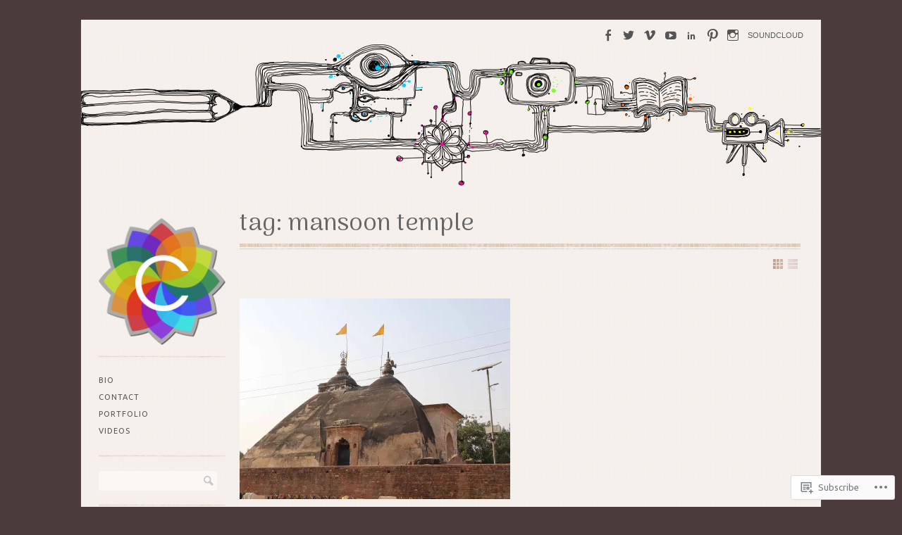

--- FILE ---
content_type: text/html; charset=UTF-8
request_url: https://chinmaye.com/tag/mansoon-temple/
body_size: 26464
content:
<!DOCTYPE html>

<!--[if IE 7]>
<html id="ie7" lang="en">
<![endif]-->
<!--[if IE 8]>
<html id="ie8" lang="en">
<![endif]-->

<!--[if !(IE 6) | !(IE 7) | !(IE 8)  ]><!-->
<html lang="en">
<!--<![endif]-->
<head>
	<meta charset="UTF-8" />
	<meta name="viewport" content="initial-scale=1.0, width=device-width" />
	<title>mansoon temple | Chinmaye	</title>

	<link rel="profile" href="http://gmpg.org/xfn/11" />
	<link rel="pingback" href="https://chinmaye.com/xmlrpc.php" />

	<!--[if lt IE 9]>
	<script src="https://s0.wp.com/wp-content/themes/premium/gridspace/inc/js/html5.js?m=1355847450i" type="text/javascript"></script>
	<![endif]-->

	<script type="text/javascript">
  WebFontConfig = {"google":{"families":["Ubuntu:r,i,b,bi:latin,latin-ext","Arima+Madurai:r,i,b,bi:latin,latin-ext"]},"api_url":"https:\/\/fonts-api.wp.com\/css"};
  (function() {
    var wf = document.createElement('script');
    wf.src = '/wp-content/plugins/custom-fonts/js/webfont.js';
    wf.type = 'text/javascript';
    wf.async = 'true';
    var s = document.getElementsByTagName('script')[0];
    s.parentNode.insertBefore(wf, s);
	})();
</script><style id="jetpack-custom-fonts-css">.wf-active #site-title{font-family:"Arima Madurai",sans-serif;font-weight:bold;font-style:normal}.wf-active caption, .wf-active cite, .wf-active dfn, .wf-active th, .wf-active var{font-family:"Ubuntu",sans-serif}.wf-active body{font-family:"Ubuntu",sans-serif}.wf-active .says, .wf-active cite, .wf-active em, .wf-active i, .wf-active q{font-family:"Ubuntu",sans-serif}.wf-active #access ul ul, .wf-active #access ul ul ul, .wf-active .widget .menu ul, .wf-active .widget .menu ul ul{font-family:"Ubuntu",sans-serif}.wf-active h1, .wf-active h2, .wf-active h3, .wf-active h4, .wf-active h5, .wf-active h6{font-family:"Arima Madurai",sans-serif;font-weight:normal;font-style:normal}.wf-active h1{font-family:"Arima Madurai",sans-serif;font-style:normal;font-weight:normal}.wf-active h2{font-family:"Arima Madurai",sans-serif;font-style:normal;font-weight:normal}.wf-active h3{font-family:"Arima Madurai",sans-serif;font-style:normal;font-weight:normal}.wf-active h4{font-family:"Arima Madurai",sans-serif;font-style:normal;font-weight:normal}.wf-active h5, .wf-active h6{font-family:"Arima Madurai",sans-serif;font-style:normal;font-weight:normal}.wf-active .fancy, .wf-active blockquote, .wf-active h1.entry-title, .wf-active h1.page-title{font-family:"Arima Madurai",sans-serif;font-style:italic;font-weight:inherit}.wf-active article h1.entry-title{font-family:"Arima Madurai",sans-serif;font-style:normal;font-weight:normal}.wf-active h1.widget-title, .wf-active h3.widget-title{font-family:"Arima Madurai",sans-serif;font-weight:bold;font-style:normal}.wf-active h1.entry-title, .wf-active h1.page-title{font-family:"Arima Madurai",sans-serif;font-style:normal;font-weight:normal}.wf-active .post-format-content .quote p.quote-author{font-family:"Arima Madurai",sans-serif;font-style:normal;font-weight:normal}.wf-active .portfolios h2.entry-title{font-family:"Arima Madurai",sans-serif;font-weight:bold;font-style:normal}.wf-active blockquote p{font-family:"Arima Madurai",sans-serif;font-family:"Arima Madurai",sans-serif;font-style:italic;font-weight:normal}.wf-active .comment-content blockquote p{font-family:"Arima Madurai",sans-serif;font-style:normal;font-weight:normal}.wf-active .format-quote .source{font-family:"Arima Madurai",sans-serif;font-family:"Arima Madurai",sans-serif;font-style:italic;font-weight:normal}.wf-active .comment-author cite{font-family:"Arima Madurai",sans-serif;font-weight:bold;font-style:normal}.wf-active #respond h3{font-family:"Arima Madurai",sans-serif;font-weight:bold;font-style:normal}</style>
	<style type="text/css">
		.infinite-scroll #page #infinite-handle span {
			background-color: #d8c2b1;
			border-color: #cbb6a6;
			color: #6d5f54;
		}
		.infinite-scroll #page #infinite-handle span::before {
			color: #6d5f54;
		}
		.infinite-scroll #page #infinite-handle span:hover {
			color: #60534a;
			background-color: #cbb6a6;
		}
		#page #infinite-footer .container {
			background-color: rgb( 245, 240, 236 );
			background-color: rgba( 245, 240, 236, .7 );
			border-color: rgb( 228, 215, 199 );
		}
		#infinite-footer .blog-credits {
			color: #a89e93;
		}
		#page #infinite-footer .blog-credits a,
		#page #infinite-footer .blog-info a,
		#page #infinite-footer .blog-credits a:hover,
		#page #infinite-footer .blog-info a:hover {
			color: #898178;
		}
	</style>
<meta name='robots' content='max-image-preview:large' />

<!-- Async WordPress.com Remote Login -->
<script id="wpcom_remote_login_js">
var wpcom_remote_login_extra_auth = '';
function wpcom_remote_login_remove_dom_node_id( element_id ) {
	var dom_node = document.getElementById( element_id );
	if ( dom_node ) { dom_node.parentNode.removeChild( dom_node ); }
}
function wpcom_remote_login_remove_dom_node_classes( class_name ) {
	var dom_nodes = document.querySelectorAll( '.' + class_name );
	for ( var i = 0; i < dom_nodes.length; i++ ) {
		dom_nodes[ i ].parentNode.removeChild( dom_nodes[ i ] );
	}
}
function wpcom_remote_login_final_cleanup() {
	wpcom_remote_login_remove_dom_node_classes( "wpcom_remote_login_msg" );
	wpcom_remote_login_remove_dom_node_id( "wpcom_remote_login_key" );
	wpcom_remote_login_remove_dom_node_id( "wpcom_remote_login_validate" );
	wpcom_remote_login_remove_dom_node_id( "wpcom_remote_login_js" );
	wpcom_remote_login_remove_dom_node_id( "wpcom_request_access_iframe" );
	wpcom_remote_login_remove_dom_node_id( "wpcom_request_access_styles" );
}

// Watch for messages back from the remote login
window.addEventListener( "message", function( e ) {
	if ( e.origin === "https://r-login.wordpress.com" ) {
		var data = {};
		try {
			data = JSON.parse( e.data );
		} catch( e ) {
			wpcom_remote_login_final_cleanup();
			return;
		}

		if ( data.msg === 'LOGIN' ) {
			// Clean up the login check iframe
			wpcom_remote_login_remove_dom_node_id( "wpcom_remote_login_key" );

			var id_regex = new RegExp( /^[0-9]+$/ );
			var token_regex = new RegExp( /^.*|.*|.*$/ );
			if (
				token_regex.test( data.token )
				&& id_regex.test( data.wpcomid )
			) {
				// We have everything we need to ask for a login
				var script = document.createElement( "script" );
				script.setAttribute( "id", "wpcom_remote_login_validate" );
				script.src = '/remote-login.php?wpcom_remote_login=validate'
					+ '&wpcomid=' + data.wpcomid
					+ '&token=' + encodeURIComponent( data.token )
					+ '&host=' + window.location.protocol
					+ '//' + window.location.hostname
					+ '&postid=5101'
					+ '&is_singular=';
				document.body.appendChild( script );
			}

			return;
		}

		// Safari ITP, not logged in, so redirect
		if ( data.msg === 'LOGIN-REDIRECT' ) {
			window.location = 'https://wordpress.com/log-in?redirect_to=' + window.location.href;
			return;
		}

		// Safari ITP, storage access failed, remove the request
		if ( data.msg === 'LOGIN-REMOVE' ) {
			var css_zap = 'html { -webkit-transition: margin-top 1s; transition: margin-top 1s; } /* 9001 */ html { margin-top: 0 !important; } * html body { margin-top: 0 !important; } @media screen and ( max-width: 782px ) { html { margin-top: 0 !important; } * html body { margin-top: 0 !important; } }';
			var style_zap = document.createElement( 'style' );
			style_zap.type = 'text/css';
			style_zap.appendChild( document.createTextNode( css_zap ) );
			document.body.appendChild( style_zap );

			var e = document.getElementById( 'wpcom_request_access_iframe' );
			e.parentNode.removeChild( e );

			document.cookie = 'wordpress_com_login_access=denied; path=/; max-age=31536000';

			return;
		}

		// Safari ITP
		if ( data.msg === 'REQUEST_ACCESS' ) {
			console.log( 'request access: safari' );

			// Check ITP iframe enable/disable knob
			if ( wpcom_remote_login_extra_auth !== 'safari_itp_iframe' ) {
				return;
			}

			// If we are in a "private window" there is no ITP.
			var private_window = false;
			try {
				var opendb = window.openDatabase( null, null, null, null );
			} catch( e ) {
				private_window = true;
			}

			if ( private_window ) {
				console.log( 'private window' );
				return;
			}

			var iframe = document.createElement( 'iframe' );
			iframe.id = 'wpcom_request_access_iframe';
			iframe.setAttribute( 'scrolling', 'no' );
			iframe.setAttribute( 'sandbox', 'allow-storage-access-by-user-activation allow-scripts allow-same-origin allow-top-navigation-by-user-activation' );
			iframe.src = 'https://r-login.wordpress.com/remote-login.php?wpcom_remote_login=request_access&origin=' + encodeURIComponent( data.origin ) + '&wpcomid=' + encodeURIComponent( data.wpcomid );

			var css = 'html { -webkit-transition: margin-top 1s; transition: margin-top 1s; } /* 9001 */ html { margin-top: 46px !important; } * html body { margin-top: 46px !important; } @media screen and ( max-width: 660px ) { html { margin-top: 71px !important; } * html body { margin-top: 71px !important; } #wpcom_request_access_iframe { display: block; height: 71px !important; } } #wpcom_request_access_iframe { border: 0px; height: 46px; position: fixed; top: 0; left: 0; width: 100%; min-width: 100%; z-index: 99999; background: #23282d; } ';

			var style = document.createElement( 'style' );
			style.type = 'text/css';
			style.id = 'wpcom_request_access_styles';
			style.appendChild( document.createTextNode( css ) );
			document.body.appendChild( style );

			document.body.appendChild( iframe );
		}

		if ( data.msg === 'DONE' ) {
			wpcom_remote_login_final_cleanup();
		}
	}
}, false );

// Inject the remote login iframe after the page has had a chance to load
// more critical resources
window.addEventListener( "DOMContentLoaded", function( e ) {
	var iframe = document.createElement( "iframe" );
	iframe.style.display = "none";
	iframe.setAttribute( "scrolling", "no" );
	iframe.setAttribute( "id", "wpcom_remote_login_key" );
	iframe.src = "https://r-login.wordpress.com/remote-login.php"
		+ "?wpcom_remote_login=key"
		+ "&origin=aHR0cHM6Ly9jaGlubWF5ZS5jb20%3D"
		+ "&wpcomid=68654399"
		+ "&time=" + Math.floor( Date.now() / 1000 );
	document.body.appendChild( iframe );
}, false );
</script>
<link rel='dns-prefetch' href='//s0.wp.com' />
<link rel="alternate" type="application/rss+xml" title="Chinmaye &raquo; Feed" href="https://chinmaye.com/feed/" />
<link rel="alternate" type="application/rss+xml" title="Chinmaye &raquo; Comments Feed" href="https://chinmaye.com/comments/feed/" />
<link rel="alternate" type="application/rss+xml" title="Chinmaye &raquo; mansoon temple Tag Feed" href="https://chinmaye.com/tag/mansoon-temple/feed/" />
	<script type="text/javascript">
		/* <![CDATA[ */
		function addLoadEvent(func) {
			var oldonload = window.onload;
			if (typeof window.onload != 'function') {
				window.onload = func;
			} else {
				window.onload = function () {
					oldonload();
					func();
				}
			}
		}
		/* ]]> */
	</script>
	<style id='wp-emoji-styles-inline-css'>

	img.wp-smiley, img.emoji {
		display: inline !important;
		border: none !important;
		box-shadow: none !important;
		height: 1em !important;
		width: 1em !important;
		margin: 0 0.07em !important;
		vertical-align: -0.1em !important;
		background: none !important;
		padding: 0 !important;
	}
/*# sourceURL=wp-emoji-styles-inline-css */
</style>
<link crossorigin='anonymous' rel='stylesheet' id='all-css-2-1' href='/wp-content/plugins/gutenberg-core/v22.2.0/build/styles/block-library/style.css?m=1764855221i&cssminify=yes' type='text/css' media='all' />
<style id='wp-block-library-inline-css'>
.has-text-align-justify {
	text-align:justify;
}
.has-text-align-justify{text-align:justify;}

/*# sourceURL=wp-block-library-inline-css */
</style><style id='wp-block-paragraph-inline-css'>
.is-small-text{font-size:.875em}.is-regular-text{font-size:1em}.is-large-text{font-size:2.25em}.is-larger-text{font-size:3em}.has-drop-cap:not(:focus):first-letter{float:left;font-size:8.4em;font-style:normal;font-weight:100;line-height:.68;margin:.05em .1em 0 0;text-transform:uppercase}body.rtl .has-drop-cap:not(:focus):first-letter{float:none;margin-left:.1em}p.has-drop-cap.has-background{overflow:hidden}:root :where(p.has-background){padding:1.25em 2.375em}:where(p.has-text-color:not(.has-link-color)) a{color:inherit}p.has-text-align-left[style*="writing-mode:vertical-lr"],p.has-text-align-right[style*="writing-mode:vertical-rl"]{rotate:180deg}
/*# sourceURL=/wp-content/plugins/gutenberg-core/v22.2.0/build/styles/block-library/paragraph/style.css */
</style>
<style id='global-styles-inline-css'>
:root{--wp--preset--aspect-ratio--square: 1;--wp--preset--aspect-ratio--4-3: 4/3;--wp--preset--aspect-ratio--3-4: 3/4;--wp--preset--aspect-ratio--3-2: 3/2;--wp--preset--aspect-ratio--2-3: 2/3;--wp--preset--aspect-ratio--16-9: 16/9;--wp--preset--aspect-ratio--9-16: 9/16;--wp--preset--color--black: #000000;--wp--preset--color--cyan-bluish-gray: #abb8c3;--wp--preset--color--white: #ffffff;--wp--preset--color--pale-pink: #f78da7;--wp--preset--color--vivid-red: #cf2e2e;--wp--preset--color--luminous-vivid-orange: #ff6900;--wp--preset--color--luminous-vivid-amber: #fcb900;--wp--preset--color--light-green-cyan: #7bdcb5;--wp--preset--color--vivid-green-cyan: #00d084;--wp--preset--color--pale-cyan-blue: #8ed1fc;--wp--preset--color--vivid-cyan-blue: #0693e3;--wp--preset--color--vivid-purple: #9b51e0;--wp--preset--gradient--vivid-cyan-blue-to-vivid-purple: linear-gradient(135deg,rgb(6,147,227) 0%,rgb(155,81,224) 100%);--wp--preset--gradient--light-green-cyan-to-vivid-green-cyan: linear-gradient(135deg,rgb(122,220,180) 0%,rgb(0,208,130) 100%);--wp--preset--gradient--luminous-vivid-amber-to-luminous-vivid-orange: linear-gradient(135deg,rgb(252,185,0) 0%,rgb(255,105,0) 100%);--wp--preset--gradient--luminous-vivid-orange-to-vivid-red: linear-gradient(135deg,rgb(255,105,0) 0%,rgb(207,46,46) 100%);--wp--preset--gradient--very-light-gray-to-cyan-bluish-gray: linear-gradient(135deg,rgb(238,238,238) 0%,rgb(169,184,195) 100%);--wp--preset--gradient--cool-to-warm-spectrum: linear-gradient(135deg,rgb(74,234,220) 0%,rgb(151,120,209) 20%,rgb(207,42,186) 40%,rgb(238,44,130) 60%,rgb(251,105,98) 80%,rgb(254,248,76) 100%);--wp--preset--gradient--blush-light-purple: linear-gradient(135deg,rgb(255,206,236) 0%,rgb(152,150,240) 100%);--wp--preset--gradient--blush-bordeaux: linear-gradient(135deg,rgb(254,205,165) 0%,rgb(254,45,45) 50%,rgb(107,0,62) 100%);--wp--preset--gradient--luminous-dusk: linear-gradient(135deg,rgb(255,203,112) 0%,rgb(199,81,192) 50%,rgb(65,88,208) 100%);--wp--preset--gradient--pale-ocean: linear-gradient(135deg,rgb(255,245,203) 0%,rgb(182,227,212) 50%,rgb(51,167,181) 100%);--wp--preset--gradient--electric-grass: linear-gradient(135deg,rgb(202,248,128) 0%,rgb(113,206,126) 100%);--wp--preset--gradient--midnight: linear-gradient(135deg,rgb(2,3,129) 0%,rgb(40,116,252) 100%);--wp--preset--font-size--small: 13px;--wp--preset--font-size--medium: 20px;--wp--preset--font-size--large: 36px;--wp--preset--font-size--x-large: 42px;--wp--preset--font-family--albert-sans: 'Albert Sans', sans-serif;--wp--preset--font-family--alegreya: Alegreya, serif;--wp--preset--font-family--arvo: Arvo, serif;--wp--preset--font-family--bodoni-moda: 'Bodoni Moda', serif;--wp--preset--font-family--bricolage-grotesque: 'Bricolage Grotesque', sans-serif;--wp--preset--font-family--cabin: Cabin, sans-serif;--wp--preset--font-family--chivo: Chivo, sans-serif;--wp--preset--font-family--commissioner: Commissioner, sans-serif;--wp--preset--font-family--cormorant: Cormorant, serif;--wp--preset--font-family--courier-prime: 'Courier Prime', monospace;--wp--preset--font-family--crimson-pro: 'Crimson Pro', serif;--wp--preset--font-family--dm-mono: 'DM Mono', monospace;--wp--preset--font-family--dm-sans: 'DM Sans', sans-serif;--wp--preset--font-family--dm-serif-display: 'DM Serif Display', serif;--wp--preset--font-family--domine: Domine, serif;--wp--preset--font-family--eb-garamond: 'EB Garamond', serif;--wp--preset--font-family--epilogue: Epilogue, sans-serif;--wp--preset--font-family--fahkwang: Fahkwang, sans-serif;--wp--preset--font-family--figtree: Figtree, sans-serif;--wp--preset--font-family--fira-sans: 'Fira Sans', sans-serif;--wp--preset--font-family--fjalla-one: 'Fjalla One', sans-serif;--wp--preset--font-family--fraunces: Fraunces, serif;--wp--preset--font-family--gabarito: Gabarito, system-ui;--wp--preset--font-family--ibm-plex-mono: 'IBM Plex Mono', monospace;--wp--preset--font-family--ibm-plex-sans: 'IBM Plex Sans', sans-serif;--wp--preset--font-family--ibarra-real-nova: 'Ibarra Real Nova', serif;--wp--preset--font-family--instrument-serif: 'Instrument Serif', serif;--wp--preset--font-family--inter: Inter, sans-serif;--wp--preset--font-family--josefin-sans: 'Josefin Sans', sans-serif;--wp--preset--font-family--jost: Jost, sans-serif;--wp--preset--font-family--libre-baskerville: 'Libre Baskerville', serif;--wp--preset--font-family--libre-franklin: 'Libre Franklin', sans-serif;--wp--preset--font-family--literata: Literata, serif;--wp--preset--font-family--lora: Lora, serif;--wp--preset--font-family--merriweather: Merriweather, serif;--wp--preset--font-family--montserrat: Montserrat, sans-serif;--wp--preset--font-family--newsreader: Newsreader, serif;--wp--preset--font-family--noto-sans-mono: 'Noto Sans Mono', sans-serif;--wp--preset--font-family--nunito: Nunito, sans-serif;--wp--preset--font-family--open-sans: 'Open Sans', sans-serif;--wp--preset--font-family--overpass: Overpass, sans-serif;--wp--preset--font-family--pt-serif: 'PT Serif', serif;--wp--preset--font-family--petrona: Petrona, serif;--wp--preset--font-family--piazzolla: Piazzolla, serif;--wp--preset--font-family--playfair-display: 'Playfair Display', serif;--wp--preset--font-family--plus-jakarta-sans: 'Plus Jakarta Sans', sans-serif;--wp--preset--font-family--poppins: Poppins, sans-serif;--wp--preset--font-family--raleway: Raleway, sans-serif;--wp--preset--font-family--roboto: Roboto, sans-serif;--wp--preset--font-family--roboto-slab: 'Roboto Slab', serif;--wp--preset--font-family--rubik: Rubik, sans-serif;--wp--preset--font-family--rufina: Rufina, serif;--wp--preset--font-family--sora: Sora, sans-serif;--wp--preset--font-family--source-sans-3: 'Source Sans 3', sans-serif;--wp--preset--font-family--source-serif-4: 'Source Serif 4', serif;--wp--preset--font-family--space-mono: 'Space Mono', monospace;--wp--preset--font-family--syne: Syne, sans-serif;--wp--preset--font-family--texturina: Texturina, serif;--wp--preset--font-family--urbanist: Urbanist, sans-serif;--wp--preset--font-family--work-sans: 'Work Sans', sans-serif;--wp--preset--spacing--20: 0.44rem;--wp--preset--spacing--30: 0.67rem;--wp--preset--spacing--40: 1rem;--wp--preset--spacing--50: 1.5rem;--wp--preset--spacing--60: 2.25rem;--wp--preset--spacing--70: 3.38rem;--wp--preset--spacing--80: 5.06rem;--wp--preset--shadow--natural: 6px 6px 9px rgba(0, 0, 0, 0.2);--wp--preset--shadow--deep: 12px 12px 50px rgba(0, 0, 0, 0.4);--wp--preset--shadow--sharp: 6px 6px 0px rgba(0, 0, 0, 0.2);--wp--preset--shadow--outlined: 6px 6px 0px -3px rgb(255, 255, 255), 6px 6px rgb(0, 0, 0);--wp--preset--shadow--crisp: 6px 6px 0px rgb(0, 0, 0);}:where(.is-layout-flex){gap: 0.5em;}:where(.is-layout-grid){gap: 0.5em;}body .is-layout-flex{display: flex;}.is-layout-flex{flex-wrap: wrap;align-items: center;}.is-layout-flex > :is(*, div){margin: 0;}body .is-layout-grid{display: grid;}.is-layout-grid > :is(*, div){margin: 0;}:where(.wp-block-columns.is-layout-flex){gap: 2em;}:where(.wp-block-columns.is-layout-grid){gap: 2em;}:where(.wp-block-post-template.is-layout-flex){gap: 1.25em;}:where(.wp-block-post-template.is-layout-grid){gap: 1.25em;}.has-black-color{color: var(--wp--preset--color--black) !important;}.has-cyan-bluish-gray-color{color: var(--wp--preset--color--cyan-bluish-gray) !important;}.has-white-color{color: var(--wp--preset--color--white) !important;}.has-pale-pink-color{color: var(--wp--preset--color--pale-pink) !important;}.has-vivid-red-color{color: var(--wp--preset--color--vivid-red) !important;}.has-luminous-vivid-orange-color{color: var(--wp--preset--color--luminous-vivid-orange) !important;}.has-luminous-vivid-amber-color{color: var(--wp--preset--color--luminous-vivid-amber) !important;}.has-light-green-cyan-color{color: var(--wp--preset--color--light-green-cyan) !important;}.has-vivid-green-cyan-color{color: var(--wp--preset--color--vivid-green-cyan) !important;}.has-pale-cyan-blue-color{color: var(--wp--preset--color--pale-cyan-blue) !important;}.has-vivid-cyan-blue-color{color: var(--wp--preset--color--vivid-cyan-blue) !important;}.has-vivid-purple-color{color: var(--wp--preset--color--vivid-purple) !important;}.has-black-background-color{background-color: var(--wp--preset--color--black) !important;}.has-cyan-bluish-gray-background-color{background-color: var(--wp--preset--color--cyan-bluish-gray) !important;}.has-white-background-color{background-color: var(--wp--preset--color--white) !important;}.has-pale-pink-background-color{background-color: var(--wp--preset--color--pale-pink) !important;}.has-vivid-red-background-color{background-color: var(--wp--preset--color--vivid-red) !important;}.has-luminous-vivid-orange-background-color{background-color: var(--wp--preset--color--luminous-vivid-orange) !important;}.has-luminous-vivid-amber-background-color{background-color: var(--wp--preset--color--luminous-vivid-amber) !important;}.has-light-green-cyan-background-color{background-color: var(--wp--preset--color--light-green-cyan) !important;}.has-vivid-green-cyan-background-color{background-color: var(--wp--preset--color--vivid-green-cyan) !important;}.has-pale-cyan-blue-background-color{background-color: var(--wp--preset--color--pale-cyan-blue) !important;}.has-vivid-cyan-blue-background-color{background-color: var(--wp--preset--color--vivid-cyan-blue) !important;}.has-vivid-purple-background-color{background-color: var(--wp--preset--color--vivid-purple) !important;}.has-black-border-color{border-color: var(--wp--preset--color--black) !important;}.has-cyan-bluish-gray-border-color{border-color: var(--wp--preset--color--cyan-bluish-gray) !important;}.has-white-border-color{border-color: var(--wp--preset--color--white) !important;}.has-pale-pink-border-color{border-color: var(--wp--preset--color--pale-pink) !important;}.has-vivid-red-border-color{border-color: var(--wp--preset--color--vivid-red) !important;}.has-luminous-vivid-orange-border-color{border-color: var(--wp--preset--color--luminous-vivid-orange) !important;}.has-luminous-vivid-amber-border-color{border-color: var(--wp--preset--color--luminous-vivid-amber) !important;}.has-light-green-cyan-border-color{border-color: var(--wp--preset--color--light-green-cyan) !important;}.has-vivid-green-cyan-border-color{border-color: var(--wp--preset--color--vivid-green-cyan) !important;}.has-pale-cyan-blue-border-color{border-color: var(--wp--preset--color--pale-cyan-blue) !important;}.has-vivid-cyan-blue-border-color{border-color: var(--wp--preset--color--vivid-cyan-blue) !important;}.has-vivid-purple-border-color{border-color: var(--wp--preset--color--vivid-purple) !important;}.has-vivid-cyan-blue-to-vivid-purple-gradient-background{background: var(--wp--preset--gradient--vivid-cyan-blue-to-vivid-purple) !important;}.has-light-green-cyan-to-vivid-green-cyan-gradient-background{background: var(--wp--preset--gradient--light-green-cyan-to-vivid-green-cyan) !important;}.has-luminous-vivid-amber-to-luminous-vivid-orange-gradient-background{background: var(--wp--preset--gradient--luminous-vivid-amber-to-luminous-vivid-orange) !important;}.has-luminous-vivid-orange-to-vivid-red-gradient-background{background: var(--wp--preset--gradient--luminous-vivid-orange-to-vivid-red) !important;}.has-very-light-gray-to-cyan-bluish-gray-gradient-background{background: var(--wp--preset--gradient--very-light-gray-to-cyan-bluish-gray) !important;}.has-cool-to-warm-spectrum-gradient-background{background: var(--wp--preset--gradient--cool-to-warm-spectrum) !important;}.has-blush-light-purple-gradient-background{background: var(--wp--preset--gradient--blush-light-purple) !important;}.has-blush-bordeaux-gradient-background{background: var(--wp--preset--gradient--blush-bordeaux) !important;}.has-luminous-dusk-gradient-background{background: var(--wp--preset--gradient--luminous-dusk) !important;}.has-pale-ocean-gradient-background{background: var(--wp--preset--gradient--pale-ocean) !important;}.has-electric-grass-gradient-background{background: var(--wp--preset--gradient--electric-grass) !important;}.has-midnight-gradient-background{background: var(--wp--preset--gradient--midnight) !important;}.has-small-font-size{font-size: var(--wp--preset--font-size--small) !important;}.has-medium-font-size{font-size: var(--wp--preset--font-size--medium) !important;}.has-large-font-size{font-size: var(--wp--preset--font-size--large) !important;}.has-x-large-font-size{font-size: var(--wp--preset--font-size--x-large) !important;}.has-albert-sans-font-family{font-family: var(--wp--preset--font-family--albert-sans) !important;}.has-alegreya-font-family{font-family: var(--wp--preset--font-family--alegreya) !important;}.has-arvo-font-family{font-family: var(--wp--preset--font-family--arvo) !important;}.has-bodoni-moda-font-family{font-family: var(--wp--preset--font-family--bodoni-moda) !important;}.has-bricolage-grotesque-font-family{font-family: var(--wp--preset--font-family--bricolage-grotesque) !important;}.has-cabin-font-family{font-family: var(--wp--preset--font-family--cabin) !important;}.has-chivo-font-family{font-family: var(--wp--preset--font-family--chivo) !important;}.has-commissioner-font-family{font-family: var(--wp--preset--font-family--commissioner) !important;}.has-cormorant-font-family{font-family: var(--wp--preset--font-family--cormorant) !important;}.has-courier-prime-font-family{font-family: var(--wp--preset--font-family--courier-prime) !important;}.has-crimson-pro-font-family{font-family: var(--wp--preset--font-family--crimson-pro) !important;}.has-dm-mono-font-family{font-family: var(--wp--preset--font-family--dm-mono) !important;}.has-dm-sans-font-family{font-family: var(--wp--preset--font-family--dm-sans) !important;}.has-dm-serif-display-font-family{font-family: var(--wp--preset--font-family--dm-serif-display) !important;}.has-domine-font-family{font-family: var(--wp--preset--font-family--domine) !important;}.has-eb-garamond-font-family{font-family: var(--wp--preset--font-family--eb-garamond) !important;}.has-epilogue-font-family{font-family: var(--wp--preset--font-family--epilogue) !important;}.has-fahkwang-font-family{font-family: var(--wp--preset--font-family--fahkwang) !important;}.has-figtree-font-family{font-family: var(--wp--preset--font-family--figtree) !important;}.has-fira-sans-font-family{font-family: var(--wp--preset--font-family--fira-sans) !important;}.has-fjalla-one-font-family{font-family: var(--wp--preset--font-family--fjalla-one) !important;}.has-fraunces-font-family{font-family: var(--wp--preset--font-family--fraunces) !important;}.has-gabarito-font-family{font-family: var(--wp--preset--font-family--gabarito) !important;}.has-ibm-plex-mono-font-family{font-family: var(--wp--preset--font-family--ibm-plex-mono) !important;}.has-ibm-plex-sans-font-family{font-family: var(--wp--preset--font-family--ibm-plex-sans) !important;}.has-ibarra-real-nova-font-family{font-family: var(--wp--preset--font-family--ibarra-real-nova) !important;}.has-instrument-serif-font-family{font-family: var(--wp--preset--font-family--instrument-serif) !important;}.has-inter-font-family{font-family: var(--wp--preset--font-family--inter) !important;}.has-josefin-sans-font-family{font-family: var(--wp--preset--font-family--josefin-sans) !important;}.has-jost-font-family{font-family: var(--wp--preset--font-family--jost) !important;}.has-libre-baskerville-font-family{font-family: var(--wp--preset--font-family--libre-baskerville) !important;}.has-libre-franklin-font-family{font-family: var(--wp--preset--font-family--libre-franklin) !important;}.has-literata-font-family{font-family: var(--wp--preset--font-family--literata) !important;}.has-lora-font-family{font-family: var(--wp--preset--font-family--lora) !important;}.has-merriweather-font-family{font-family: var(--wp--preset--font-family--merriweather) !important;}.has-montserrat-font-family{font-family: var(--wp--preset--font-family--montserrat) !important;}.has-newsreader-font-family{font-family: var(--wp--preset--font-family--newsreader) !important;}.has-noto-sans-mono-font-family{font-family: var(--wp--preset--font-family--noto-sans-mono) !important;}.has-nunito-font-family{font-family: var(--wp--preset--font-family--nunito) !important;}.has-open-sans-font-family{font-family: var(--wp--preset--font-family--open-sans) !important;}.has-overpass-font-family{font-family: var(--wp--preset--font-family--overpass) !important;}.has-pt-serif-font-family{font-family: var(--wp--preset--font-family--pt-serif) !important;}.has-petrona-font-family{font-family: var(--wp--preset--font-family--petrona) !important;}.has-piazzolla-font-family{font-family: var(--wp--preset--font-family--piazzolla) !important;}.has-playfair-display-font-family{font-family: var(--wp--preset--font-family--playfair-display) !important;}.has-plus-jakarta-sans-font-family{font-family: var(--wp--preset--font-family--plus-jakarta-sans) !important;}.has-poppins-font-family{font-family: var(--wp--preset--font-family--poppins) !important;}.has-raleway-font-family{font-family: var(--wp--preset--font-family--raleway) !important;}.has-roboto-font-family{font-family: var(--wp--preset--font-family--roboto) !important;}.has-roboto-slab-font-family{font-family: var(--wp--preset--font-family--roboto-slab) !important;}.has-rubik-font-family{font-family: var(--wp--preset--font-family--rubik) !important;}.has-rufina-font-family{font-family: var(--wp--preset--font-family--rufina) !important;}.has-sora-font-family{font-family: var(--wp--preset--font-family--sora) !important;}.has-source-sans-3-font-family{font-family: var(--wp--preset--font-family--source-sans-3) !important;}.has-source-serif-4-font-family{font-family: var(--wp--preset--font-family--source-serif-4) !important;}.has-space-mono-font-family{font-family: var(--wp--preset--font-family--space-mono) !important;}.has-syne-font-family{font-family: var(--wp--preset--font-family--syne) !important;}.has-texturina-font-family{font-family: var(--wp--preset--font-family--texturina) !important;}.has-urbanist-font-family{font-family: var(--wp--preset--font-family--urbanist) !important;}.has-work-sans-font-family{font-family: var(--wp--preset--font-family--work-sans) !important;}
/*# sourceURL=global-styles-inline-css */
</style>

<style id='classic-theme-styles-inline-css'>
/*! This file is auto-generated */
.wp-block-button__link{color:#fff;background-color:#32373c;border-radius:9999px;box-shadow:none;text-decoration:none;padding:calc(.667em + 2px) calc(1.333em + 2px);font-size:1.125em}.wp-block-file__button{background:#32373c;color:#fff;text-decoration:none}
/*# sourceURL=/wp-includes/css/classic-themes.min.css */
</style>
<link crossorigin='anonymous' rel='stylesheet' id='all-css-4-1' href='/_static/??-eJx9kNtOwzAMQH8I12pBrDwgviVNTWbITbG7sb+fB7uAgL5EtnWO7Rj3FXzJSlmxxiVwFvRlisW/Cw5dP3Y9CKcaCRrtugecWfRKgOghUudF7vBbo7TArVcjq6fq9EQkmtlRpGTYmrbnOZCaLpcYlD7WlWpjYJpqIxGwN/GSQLc2S355X2U8Uxgaz1KdJ/z7Q//inP3njo20lbXtGtnFgoXhzF/SNSlQAbuzUy75RwKv0XE7qS/puX8c+/F+GJ42b0d9zqx5&cssminify=yes' type='text/css' media='all' />
<style id='jetpack-global-styles-frontend-style-inline-css'>
:root { --font-headings: unset; --font-base: unset; --font-headings-default: -apple-system,BlinkMacSystemFont,"Segoe UI",Roboto,Oxygen-Sans,Ubuntu,Cantarell,"Helvetica Neue",sans-serif; --font-base-default: -apple-system,BlinkMacSystemFont,"Segoe UI",Roboto,Oxygen-Sans,Ubuntu,Cantarell,"Helvetica Neue",sans-serif;}
/*# sourceURL=jetpack-global-styles-frontend-style-inline-css */
</style>
<link crossorigin='anonymous' rel='stylesheet' id='all-css-6-1' href='/wp-content/themes/h4/global.css?m=1420737423i&cssminify=yes' type='text/css' media='all' />
<script type="text/javascript" id="gridspace_scripts-js-extra">
/* <![CDATA[ */
var gpp = {"ajaxurl":"https://chinmayebhave.wordpress.com/wp-admin/admin-ajax.php","ajaxnonce":"8c7ba31203"};
//# sourceURL=gridspace_scripts-js-extra
/* ]]> */
</script>
<script type="text/javascript" id="wpcom-actionbar-placeholder-js-extra">
/* <![CDATA[ */
var actionbardata = {"siteID":"68654399","postID":"0","siteURL":"https://chinmaye.com","xhrURL":"https://chinmaye.com/wp-admin/admin-ajax.php","nonce":"7ed99205b0","isLoggedIn":"","statusMessage":"","subsEmailDefault":"instantly","proxyScriptUrl":"https://s0.wp.com/wp-content/js/wpcom-proxy-request.js?m=1513050504i&amp;ver=20211021","i18n":{"followedText":"New posts from this site will now appear in your \u003Ca href=\"https://wordpress.com/reader\"\u003EReader\u003C/a\u003E","foldBar":"Collapse this bar","unfoldBar":"Expand this bar","shortLinkCopied":"Shortlink copied to clipboard."}};
//# sourceURL=wpcom-actionbar-placeholder-js-extra
/* ]]> */
</script>
<script type="text/javascript" id="jetpack-mu-wpcom-settings-js-before">
/* <![CDATA[ */
var JETPACK_MU_WPCOM_SETTINGS = {"assetsUrl":"https://s0.wp.com/wp-content/mu-plugins/jetpack-mu-wpcom-plugin/sun/jetpack_vendor/automattic/jetpack-mu-wpcom/src/build/"};
//# sourceURL=jetpack-mu-wpcom-settings-js-before
/* ]]> */
</script>
<script crossorigin='anonymous' type='text/javascript'  src='/_static/??-eJyVjs0OwjAMg1+ILgPE3wHxLFMXjZSlLUmqsbenk4bEDXHywf5sw5SdT9EwGgQFGc1lSa+5CbqB6lH0Y+lRFzM8C8q8SsMUf4Yc0yCd4Xf4s2Z35IpkQabCMAj1mjuPUNuWIvVC2fRfbH3nU3oQVvjG1+1p1x727fF8CW8//Fic'></script>
<script type="text/javascript" id="rlt-proxy-js-after">
/* <![CDATA[ */
	rltInitialize( {"token":null,"iframeOrigins":["https:\/\/widgets.wp.com"]} );
//# sourceURL=rlt-proxy-js-after
/* ]]> */
</script>
<link rel="EditURI" type="application/rsd+xml" title="RSD" href="https://chinmayebhave.wordpress.com/xmlrpc.php?rsd" />
<meta name="generator" content="WordPress.com" />

<!-- Jetpack Open Graph Tags -->
<meta property="og:type" content="website" />
<meta property="og:title" content="mansoon temple &#8211; Chinmaye" />
<meta property="og:url" content="https://chinmaye.com/tag/mansoon-temple/" />
<meta property="og:site_name" content="Chinmaye" />
<meta property="og:image" content="https://secure.gravatar.com/blavatar/8addd78a6495b7d97340b3a67a97d36467f461da81bac8475abb7844f84b6989?s=200&#038;ts=1767972482" />
<meta property="og:image:width" content="200" />
<meta property="og:image:height" content="200" />
<meta property="og:image:alt" content="" />
<meta property="og:locale" content="en_US" />
<meta name="twitter:creator" content="@chinobabhave" />

<!-- End Jetpack Open Graph Tags -->
<link rel="shortcut icon" type="image/x-icon" href="https://secure.gravatar.com/blavatar/8addd78a6495b7d97340b3a67a97d36467f461da81bac8475abb7844f84b6989?s=32" sizes="16x16" />
<link rel="icon" type="image/x-icon" href="https://secure.gravatar.com/blavatar/8addd78a6495b7d97340b3a67a97d36467f461da81bac8475abb7844f84b6989?s=32" sizes="16x16" />
<link rel="apple-touch-icon" href="https://secure.gravatar.com/blavatar/8addd78a6495b7d97340b3a67a97d36467f461da81bac8475abb7844f84b6989?s=114" />
<link rel='openid.server' href='https://chinmaye.com/?openidserver=1' />
<link rel='openid.delegate' href='https://chinmaye.com/' />
<link rel="search" type="application/opensearchdescription+xml" href="https://chinmaye.com/osd.xml" title="Chinmaye" />
<link rel="search" type="application/opensearchdescription+xml" href="https://s1.wp.com/opensearch.xml" title="WordPress.com" />
<meta name="theme-color" content="#4b3b3c" />
<script type="text/javascript"> var gridspace_layout = "grid";</script>		<style type="text/css">
			.recentcomments a {
				display: inline !important;
				padding: 0 !important;
				margin: 0 !important;
			}

			table.recentcommentsavatartop img.avatar, table.recentcommentsavatarend img.avatar {
				border: 0px;
				margin: 0;
			}

			table.recentcommentsavatartop a, table.recentcommentsavatarend a {
				border: 0px !important;
				background-color: transparent !important;
			}

			td.recentcommentsavatarend, td.recentcommentsavatartop {
				padding: 0px 0px 1px 0px;
				margin: 0px;
			}

			td.recentcommentstextend {
				border: none !important;
				padding: 0px 0px 2px 10px;
			}

			.rtl td.recentcommentstextend {
				padding: 0px 10px 2px 0px;
			}

			td.recentcommentstexttop {
				border: none;
				padding: 0px 0px 0px 10px;
			}

			.rtl td.recentcommentstexttop {
				padding: 0px 10px 0px 0px;
			}
		</style>
		<meta name="description" content="Posts about mansoon temple written by chinmayebhave" />
	<style type="text/css">
			#site-title,
		#site-description {
			position: absolute !important;
			clip: rect(1px 1px 1px 1px); /* IE6, IE7 */
			clip: rect(1px, 1px, 1px, 1px);
		}
		</style>
	<style type="text/css" id="custom-background-css">
body.custom-background { background-color: #4b3b3c; }
</style>
	<style type="text/css" id="custom-colors-css">body { background-color: #4b3b3c;}
#site-title, #site-title a { color: #333333;}
a { color: #555555;}
.grid .entry-content a { color: #A3A3A3;}
a:visited { color: #555555;}
.entry-content a, .comment-content a { color: #555555;}
h1.widget-title, h3.widget-title { color: #666666;}
.list .portfolio .entry-content .entry-header a { color: #666666;}
.grid .portfolio .entry-content .entry-title a { color: #7C7C7C;}
h1, h2, h3, h4, h5, h6 { color: #666666;}
h1.page-title, h1.entry-title { color: #666666;}
h1.page-title, h1.entry-title { border-color: #666666;}
</style>
			<link rel="stylesheet" id="custom-css-css" type="text/css" href="https://s0.wp.com/?custom-css=1&#038;csblog=4E491&#038;cscache=6&#038;csrev=150" />
			<!-- Jetpack Google Analytics -->
			<script type='text/javascript'>
				var _gaq = _gaq || [];
				_gaq.push(['_setAccount', 'UA-60506116-1']);
_gaq.push(['_trackPageview']);
				(function() {
					var ga = document.createElement('script'); ga.type = 'text/javascript'; ga.async = true;
					ga.src = ('https:' === document.location.protocol ? 'https://ssl' : 'http://www') + '.google-analytics.com/ga.js';
					var s = document.getElementsByTagName('script')[0]; s.parentNode.insertBefore(ga, s);
				})();
			</script>
			<!-- End Jetpack Google Analytics -->

<link crossorigin='anonymous' rel='stylesheet' id='all-css-0-3' href='/_static/??-eJydjtkKwjAQRX/IdqgL6oP4KZImQ5h2spBJKP17I274Itq3OcPhcGGKjQ4+o8/gShO5WPICA+ao9PhgkOLhQl5DX4hNxV50opgpVPeDWke+1SIr+DnsgimMAhMZi1mgalnZpNz7+rN4n8pBj3XdRBHTwklapVAE+eU8Hwt7mRhNYxUzpvkb3fpnd+r2u83x0G279XAFJ2ChgA==&cssminify=yes' type='text/css' media='all' />
</head>

<body lang="en" class="archive tag tag-mansoon-temple tag-696177547 custom-background wp-theme-premiumgridspace customizer-styles-applied browser-gecko single-author horizontal has-header-image has-top-menu jetpack-reblog-enabled custom-colors">

	
	<div id="page" class="clearfix hfeed">
	<ul id="menu-top" class="menu-top-menu social clearfix"><li id="menu-item-91" class="facebook menu-item menu-item-type-custom menu-item-object-custom menu-item-91"><a href="https://www.facebook.com/pages/Chinmaye-Bhave-Camera-Culture/161947413839672">facebook</a></li>
<li id="menu-item-92" class="twitter menu-item menu-item-type-custom menu-item-object-custom menu-item-92"><a href="https://twitter.com/chinobabhave">Twitter</a></li>
<li id="menu-item-93" class="vimeo menu-item menu-item-type-custom menu-item-object-custom menu-item-93"><a href="http://vimeo.com/user7592591">vimeo</a></li>
<li id="menu-item-174" class="youtube menu-item menu-item-type-custom menu-item-object-custom menu-item-174"><a href="http://www.youtube.com/user/chinmayebhave/feed">Youtube</a></li>
<li id="menu-item-176" class="linkedin menu-item menu-item-type-custom menu-item-object-custom menu-item-176"><a href="http://www.linkedin.com/pub/chinmaye-bhave/12/4b9/2b?domainCountryName=&#038;csrfToken=ajax%3A6186740934224802067">Linkedin</a></li>
<li id="menu-item-178" class="pinterest menu-item menu-item-type-custom menu-item-object-custom menu-item-178"><a href="http://www.pinterest.com/cbhav/wow/">pinterest</a></li>
<li id="menu-item-179" class="instagram menu-item menu-item-type-custom menu-item-object-custom menu-item-179"><a href="http://instagram.com/photonomadic">instagram</a></li>
<li id="menu-item-186" class="soundcloud menu-item menu-item-type-custom menu-item-object-custom menu-item-186"><a href="https://soundcloud.com/chinmaye">soundcloud</a></li>
</ul>
			<a href="https://chinmaye.com/" title="Chinmaye" rel="home" id="site-header">
			<img src="https://chinmaye.com/wp-content/uploads/2014/10/header.png" width="1050" height="250" alt="Chinmaye" />
		</a>
	
	    
		<header id="branding" role="banner">

	        
			<hgroup>
									<a href="https://chinmaye.com/" title="Chinmaye" rel="home">
						<img class="site-logo" src="https://chinmayebhave.files.wordpress.com/2014/10/c-logo1.png" alt="Chinmaye" />
					</a>
							    <h1 id="site-title">
			    	<a href="https://chinmaye.com/" title="Chinmaye" rel="home">
			    		Chinmaye			    	</a>
			   	</h1>
				<h2 id="site-description">Visual Culture</h2>
			</hgroup>

			<nav id="access" role="navigation">
	            <h1 class="assistive-text">Main menu</h1>
	            <div class="skip-link screen-reader-text"><a href="#content" title="Skip to content">Skip to content</a></div>
			    		        	<div class="menu-sidebar-container"><ul id="menu-sidebar" class="menu clearfix"><li id="menu-item-62" class="menu-item menu-item-type-post_type menu-item-object-page menu-item-62"><a href="https://chinmaye.com/about/">Bio</a></li>
<li id="menu-item-60" class="menu-item menu-item-type-post_type menu-item-object-page menu-item-60"><a href="https://chinmaye.com/contact/">Contact</a></li>
<li id="menu-item-168" class="menu-item menu-item-type-custom menu-item-object-custom menu-item-168"><a href="https://chinmaye.com/portfolio/">Portfolio</a></li>
<li id="menu-item-173" class="menu-item menu-item-type-taxonomy menu-item-object-post_format menu-item-173"><a href="https://chinmaye.com/type/video/">Videos</a></li>
</ul></div>		        	        </nav><!-- #access -->

		</header><!-- #branding -->

	
	<section id="primary" class="clearfix">

					
			<header class="page-header clearfix">
				<h1 class="page-title">
					Tag: <span>mansoon temple</span>				</h1>
				<div id="controls">
    				<a id="show_grid" class="control" href="javascript:void(0);">Show Grid</a>
   					<a id="show_list" class="control" href="javascript:void(0);">Show List</a>
				</div>
			</header>

			
			<div id="content" class="portfolios" style="display:none">

					<nav id="nav-above">
		<h1 class="assistive-text">Post navigation</h1>

	
	</nav><!-- #nav-above -->
					<div id="content-inner">
																

<article id="post-5101" class="portfolio post-5101 post type-post status-publish format-standard has-post-thumbnail hentry category-heritage category-photography-2 tag-behta tag-behta-bujurg tag-bhitargaon tag-brick-temple tag-jagannatha-temple tag-kanpur tag-kanpur-sighseeing tag-mansoon-temple tag-monsoon-temple tag-oldest-gupta-temple tag-oldest-temple-in-india tag-up-tourism">
    <div class="entry-content">

        <a href="https://chinmaye.com/2020/03/05/mbehtabujurg/" title="Permalink to कथा मान्सून मंदिराची"  rel="bookmark" class="thumb horizontal">
        	<img width="384" height="285" src="https://chinmaye.com/wp-content/uploads/2020/03/behtabujurg.jpg?w=384&amp;h=285&amp;crop=1" class="featured-thumb wp-post-image" alt="" decoding="async" loading="lazy" srcset="https://chinmaye.com/wp-content/uploads/2020/03/behtabujurg.jpg?w=384&amp;h=285&amp;crop=1 384w, https://chinmaye.com/wp-content/uploads/2020/03/behtabujurg.jpg?w=768&amp;h=570&amp;crop=1 768w, https://chinmaye.com/wp-content/uploads/2020/03/behtabujurg.jpg?w=150&amp;h=111&amp;crop=1 150w, https://chinmaye.com/wp-content/uploads/2020/03/behtabujurg.jpg?w=300&amp;h=223&amp;crop=1 300w" sizes="(max-width: 384px) 100vw, 384px" data-attachment-id="5119" data-permalink="https://chinmaye.com/behtabujurg/" data-orig-file="https://chinmaye.com/wp-content/uploads/2020/03/behtabujurg.jpg" data-orig-size="6000,4000" data-comments-opened="1" data-image-meta="{&quot;aperture&quot;:&quot;7.1&quot;,&quot;credit&quot;:&quot;&quot;,&quot;camera&quot;:&quot;Canon EOS 80D&quot;,&quot;caption&quot;:&quot;&quot;,&quot;created_timestamp&quot;:&quot;1560273957&quot;,&quot;copyright&quot;:&quot;&quot;,&quot;focal_length&quot;:&quot;27&quot;,&quot;iso&quot;:&quot;100&quot;,&quot;shutter_speed&quot;:&quot;0.004&quot;,&quot;title&quot;:&quot;&quot;,&quot;orientation&quot;:&quot;1&quot;}" data-image-title="behtabujurg" data-image-description="" data-image-caption="" data-medium-file="https://chinmaye.com/wp-content/uploads/2020/03/behtabujurg.jpg?w=300" data-large-file="https://chinmaye.com/wp-content/uploads/2020/03/behtabujurg.jpg?w=800" />        </a>

        <div class="entry-text hide" style="display:none;">
            <header class="entry-header">
                                <h2 class="entry-title">
                    <a href="https://chinmaye.com/2020/03/05/mbehtabujurg/" title="Permalink to कथा मान्सून मंदिराची" rel="bookmark">
                                                कथा मान्सून मंदिराची                                            </a>
                </h2>
                <p class="entry-meta">
                    <a href="https://chinmaye.com/2020/03/05/mbehtabujurg/" title="8:32 pm" rel="bookmark"><time class="entry-date" datetime="2020-03-05T20:32:04+05:30" >March 5, 2020</time></a> <span class="fancy">by</span> <span class="authorname"><a href="https://chinmaye.com/author/chinmayebhave/" title="Posts by chinmayebhave" rel="author">chinmayebhave</a></span>
                </p>
                            </header><!-- .entry-header -->

            <div class="entry-summary" style="display:none;">
                                <p>उत्तर प्रदेशात भटकंती म्हंटलं की डोळ्यासमोर येतो ताजमहाल आणि विदेशी पर्यटकांनी गजबजलेले वाराणसीचे घाट. पण हजारो वर्षांचा वारसा असलेल्या आपल्या खंडप्राय देशात पाहण्यासारखे खूप काही आहे. इतकं की कदाचित एक जन्म कमी पडेल. कानपूर शहराजवळ भितरगांव येथे असलेलं गुप्तकालीन विटांचे मंदिर पाहिलं की सुमारे साडेचार किलोमीटर अंतरावर असलेलं भगवान जगन्नाथाचे बेहता बुजुर्ग मंदिरही पाहायचं. या मंदिराकडे पाहिलं की आधी वाटतं की एखादा प्राचीन बौद्ध स्तूप लपला असावा या मातीच्या ढीगामागे. पण नीट पाहिल्यावर नागर शैलीच्या मंदिराचा आकार लक्षात येतो. या [&hellip;]</p>
                <p class="entry-meta hide"><span class="fancy">Categories:</span> <a href="https://chinmaye.com/category/heritage/" rel="category tag">Heritage</a>, <a href="https://chinmaye.com/category/photography-2/" rel="category tag">Photography</a> &bull; <span class="fancy">Tags: </span><a href="https://chinmaye.com/tag/behta/" rel="tag">behta</a>, <a href="https://chinmaye.com/tag/behta-bujurg/" rel="tag">behta bujurg</a>, <a href="https://chinmaye.com/tag/bhitargaon/" rel="tag">bhitargaon</a>, <a href="https://chinmaye.com/tag/brick-temple/" rel="tag">brick temple</a>, <a href="https://chinmaye.com/tag/jagannatha-temple/" rel="tag">jagannatha temple</a>, <a href="https://chinmaye.com/tag/kanpur/" rel="tag">kanpur</a>, <a href="https://chinmaye.com/tag/kanpur-sighseeing/" rel="tag">kanpur sighseeing</a>, <a href="https://chinmaye.com/tag/mansoon-temple/" rel="tag">mansoon temple</a>, <a href="https://chinmaye.com/tag/monsoon-temple/" rel="tag">monsoon temple</a>, <a href="https://chinmaye.com/tag/oldest-gupta-temple/" rel="tag">oldest gupta temple</a>, <a href="https://chinmaye.com/tag/oldest-temple-in-india/" rel="tag">oldest temple in india</a>, <a href="https://chinmaye.com/tag/up-tourism/" rel="tag">up tourism</a></p>
                            </div><!-- .entry-summary -->

            
<footer class="entry-meta clearfix">

    
    <div class="left">
                    </div>

    <div class="right">
        			<a href="https://chinmaye.com/2020/03/05/mbehtabujurg/#respond" class="comments-link icon comment-bubble" >Leave a comment</a>            </div>

    
</footer><!-- #entry-meta -->        </div><!-- .entry-text -->

    </div><!-- .entry-content -->

</article>

									</div><!-- #content-inner -->
					<nav id="nav-below">
		<h1 class="assistive-text">Post navigation</h1>

	
	</nav><!-- #nav-below -->
	
			</div><!-- .portfolios -->

		
	</section><!-- #primary -->


    
<section id="secondary" class="widget-area" role="complementary">

	<aside id="search-5" class="widget widget_search"><form role="search" method="get" id="searchform" class="searchform" action="https://chinmaye.com/">
				<div>
					<label class="screen-reader-text" for="s">Search for:</label>
					<input type="text" value="" name="s" id="s" />
					<input type="submit" id="searchsubmit" value="Search" />
				</div>
			</form></aside><aside id="categories-7" class="widget widget_categories"><h3 class="widget-title">Categories</h3>
			<ul>
					<li class="cat-item cat-item-144854113"><a href="https://chinmaye.com/category/%e0%a4%97%e0%a4%a8%e0%a4%bf%e0%a4%ae%e0%a5%80-%e0%a4%95%e0%a4%be%e0%a4%b5%e0%a4%be/">गनिमी कावा</a> (24)
</li>
	<li class="cat-item cat-item-681815905"><a href="https://chinmaye.com/category/heritage/%e0%a4%a6%e0%a4%be%e0%a4%b8%e0%a5%8d%e0%a4%a4%e0%a4%be%e0%a4%82-%e0%a4%8f-%e0%a4%a6%e0%a4%bf%e0%a4%b2%e0%a5%8d%e0%a4%b2%e0%a5%80/">दास्तां-ए-दिल्ली</a> (9)
</li>
	<li class="cat-item cat-item-685063262"><a href="https://chinmaye.com/category/%e0%a4%ad%e0%a5%8d%e0%a4%b0%e0%a4%ae%e0%a4%82%e0%a4%a4%e0%a5%80-%e0%a4%95%e0%a5%8b%e0%a4%b0%e0%a4%bf%e0%a4%af%e0%a4%be%e0%a4%9a%e0%a5%80/">भ्रमंती कोरियाची</a> (5)
</li>
	<li class="cat-item cat-item-586491410"><a href="https://chinmaye.com/category/%e0%a4%ae%e0%a4%a8%e0%a4%be%e0%a4%a4%e0%a4%b2%e0%a4%82-%e0%a4%86%e0%a4%ad%e0%a4%be%e0%a4%b3/">मनातलं आभाळ</a> (17)
</li>
	<li class="cat-item cat-item-683098963"><a href="https://chinmaye.com/category/heritage/delhi-in-time-machine/">Delhi in Time-Machine</a> (11)
</li>
	<li class="cat-item cat-item-64147"><a href="https://chinmaye.com/category/design-thinking/">Design Thinking</a> (12)
</li>
	<li class="cat-item cat-item-61438"><a href="https://chinmaye.com/category/ethnography/">Ethnography</a> (18)
</li>
	<li class="cat-item cat-item-1186"><a href="https://chinmaye.com/category/films/">Films</a> (15)
</li>
	<li class="cat-item cat-item-53202"><a href="https://chinmaye.com/category/heritage/">Heritage</a> (63)
</li>
	<li class="cat-item cat-item-16755"><a href="https://chinmaye.com/category/literary/">Literary</a> (7)
</li>
	<li class="cat-item cat-item-16290272"><a href="https://chinmaye.com/category/maternity-shoots/">Maternity Shoots</a> (2)
</li>
	<li class="cat-item cat-item-18"><a href="https://chinmaye.com/category/music/">Music</a> (7)
</li>
	<li class="cat-item cat-item-5882163"><a href="https://chinmaye.com/category/phone-pix/">Phone Pix</a> (15)
</li>
	<li class="cat-item cat-item-659997"><a href="https://chinmaye.com/category/photography-2/">Photography</a> (81)
</li>
	<li class="cat-item cat-item-422"><a href="https://chinmaye.com/category/poetry/">Poetry</a> (5)
</li>
	<li class="cat-item cat-item-9193"><a href="https://chinmaye.com/category/portraits/">portraits</a> (5)
</li>
	<li class="cat-item cat-item-309"><a href="https://chinmaye.com/category/reviews/">Reviews</a> (12)
</li>
	<li class="cat-item cat-item-685065274"><a href="https://chinmaye.com/category/seoul-curry/">Seoul Curry</a> (1)
</li>
	<li class="cat-item cat-item-200"><a href="https://chinmaye.com/category/travel/">Travel</a> (60)
</li>
	<li class="cat-item cat-item-201353"><a href="https://chinmaye.com/category/world-heritage/">World Heritage</a> (16)
</li>
			</ul>

			</aside>
		<aside id="recent-posts-5" class="widget widget_recent_entries">
		<h3 class="widget-title">Recent Posts</h3>
		<ul>
											<li>
					<a href="https://chinmaye.com/2024/09/09/%e0%a4%a6%e0%a5%8b%e0%a4%a8%e0%a5%8d%e0%a4%b9%e0%a5%80%e0%a4%95%e0%a4%a1%e0%a4%9a%e0%a5%87-%e0%a4%a6%e0%a5%81%e0%a4%b0%e0%a4%be%e0%a4%97%e0%a5%8d%e0%a4%b0%e0%a4%b9%e0%a5%80/">दोन्हीकडचे दुराग्रही</a>
									</li>
											<li>
					<a href="https://chinmaye.com/2024/02/14/world-heritage-ramappa-temple/">World Heritage: Ramappa&nbsp;Temple</a>
									</li>
											<li>
					<a href="https://chinmaye.com/2023/09/23/mfaithculture/">मी, श्रद्धा आणि संस्कृती&nbsp;&#8211;</a>
									</li>
											<li>
					<a href="https://chinmaye.com/2021/03/02/mjejuisland/">भ्रमंती जेजू बेटाची</a>
									</li>
											<li>
					<a href="https://chinmaye.com/2021/03/01/mhallasan/">हालासान, समुद्राच्या कोंदणातील&nbsp;हिमशिखर</a>
									</li>
					</ul>

		</aside><aside id="archives-5" class="widget widget_archive"><h3 class="widget-title">Archives</h3>
			<ul>
					<li><a href='https://chinmaye.com/2024/09/'>September 2024</a></li>
	<li><a href='https://chinmaye.com/2024/02/'>February 2024</a></li>
	<li><a href='https://chinmaye.com/2023/09/'>September 2023</a></li>
	<li><a href='https://chinmaye.com/2021/03/'>March 2021</a></li>
	<li><a href='https://chinmaye.com/2020/10/'>October 2020</a></li>
	<li><a href='https://chinmaye.com/2020/03/'>March 2020</a></li>
	<li><a href='https://chinmaye.com/2020/01/'>January 2020</a></li>
	<li><a href='https://chinmaye.com/2019/12/'>December 2019</a></li>
	<li><a href='https://chinmaye.com/2019/10/'>October 2019</a></li>
	<li><a href='https://chinmaye.com/2019/09/'>September 2019</a></li>
	<li><a href='https://chinmaye.com/2019/08/'>August 2019</a></li>
	<li><a href='https://chinmaye.com/2019/07/'>July 2019</a></li>
	<li><a href='https://chinmaye.com/2019/06/'>June 2019</a></li>
	<li><a href='https://chinmaye.com/2019/03/'>March 2019</a></li>
	<li><a href='https://chinmaye.com/2018/11/'>November 2018</a></li>
	<li><a href='https://chinmaye.com/2018/10/'>October 2018</a></li>
	<li><a href='https://chinmaye.com/2018/09/'>September 2018</a></li>
	<li><a href='https://chinmaye.com/2018/04/'>April 2018</a></li>
	<li><a href='https://chinmaye.com/2017/12/'>December 2017</a></li>
	<li><a href='https://chinmaye.com/2017/11/'>November 2017</a></li>
	<li><a href='https://chinmaye.com/2017/10/'>October 2017</a></li>
	<li><a href='https://chinmaye.com/2017/09/'>September 2017</a></li>
	<li><a href='https://chinmaye.com/2017/08/'>August 2017</a></li>
	<li><a href='https://chinmaye.com/2017/07/'>July 2017</a></li>
	<li><a href='https://chinmaye.com/2017/06/'>June 2017</a></li>
	<li><a href='https://chinmaye.com/2017/05/'>May 2017</a></li>
	<li><a href='https://chinmaye.com/2017/04/'>April 2017</a></li>
	<li><a href='https://chinmaye.com/2017/02/'>February 2017</a></li>
	<li><a href='https://chinmaye.com/2017/01/'>January 2017</a></li>
	<li><a href='https://chinmaye.com/2016/10/'>October 2016</a></li>
	<li><a href='https://chinmaye.com/2016/09/'>September 2016</a></li>
	<li><a href='https://chinmaye.com/2016/08/'>August 2016</a></li>
	<li><a href='https://chinmaye.com/2016/07/'>July 2016</a></li>
	<li><a href='https://chinmaye.com/2016/06/'>June 2016</a></li>
	<li><a href='https://chinmaye.com/2016/04/'>April 2016</a></li>
	<li><a href='https://chinmaye.com/2016/02/'>February 2016</a></li>
	<li><a href='https://chinmaye.com/2016/01/'>January 2016</a></li>
	<li><a href='https://chinmaye.com/2015/12/'>December 2015</a></li>
	<li><a href='https://chinmaye.com/2015/10/'>October 2015</a></li>
	<li><a href='https://chinmaye.com/2015/09/'>September 2015</a></li>
	<li><a href='https://chinmaye.com/2015/08/'>August 2015</a></li>
	<li><a href='https://chinmaye.com/2015/07/'>July 2015</a></li>
	<li><a href='https://chinmaye.com/2015/06/'>June 2015</a></li>
	<li><a href='https://chinmaye.com/2015/03/'>March 2015</a></li>
			</ul>

			</aside><aside id="blog_subscription-6" class="widget widget_blog_subscription jetpack_subscription_widget"><h3 class="widget-title"><label for="subscribe-field">Subscribe to Blog via Email</label></h3>

			<div class="wp-block-jetpack-subscriptions__container">
			<form
				action="https://subscribe.wordpress.com"
				method="post"
				accept-charset="utf-8"
				data-blog="68654399"
				data-post_access_level="everybody"
				id="subscribe-blog"
			>
				<p>Enter your email address to subscribe to this blog and receive notifications of new posts by email.</p>
				<p id="subscribe-email">
					<label
						id="subscribe-field-label"
						for="subscribe-field"
						class="screen-reader-text"
					>
						Email Address:					</label>

					<input
							type="email"
							name="email"
							autocomplete="email"
							
							style="width: 95%; padding: 1px 10px"
							placeholder="Email Address"
							value=""
							id="subscribe-field"
							required
						/>				</p>

				<p id="subscribe-submit"
									>
					<input type="hidden" name="action" value="subscribe"/>
					<input type="hidden" name="blog_id" value="68654399"/>
					<input type="hidden" name="source" value="https://chinmaye.com/tag/mansoon-temple/"/>
					<input type="hidden" name="sub-type" value="widget"/>
					<input type="hidden" name="redirect_fragment" value="subscribe-blog"/>
					<input type="hidden" id="_wpnonce" name="_wpnonce" value="1f5c601351" />					<button type="submit"
													class="wp-block-button__link"
																	>
						Subscribe					</button>
				</p>
			</form>
							<div class="wp-block-jetpack-subscriptions__subscount">
					Join 478 other subscribers				</div>
						</div>
			
</aside>
</section><!-- #secondary .widget-area -->


	
	<footer id="colophon" role="contentinfo">
		<div id="footer-widgets" class="three">
							<div id="widget-1" class="widget">
					<aside id="wpcom_instagram_widget-5" class="widget widget_wpcom_instagram_widget"><h3 class="widget-title">Instagram</h3><p>No Instagram images were found.</p></aside>				</div>
										<div id="widget-2" class="widget">
					<aside id="media_gallery-9" class="widget widget_media_gallery"><h3 class="widget-title">Phone Clicks</h3><div class="tiled-gallery type-rectangular tiled-gallery-unresized" data-original-width="800" data-carousel-extra='{&quot;blog_id&quot;:68654399,&quot;permalink&quot;:&quot;https:\/\/chinmaye.com\/2020\/03\/05\/mbehtabujurg\/&quot;,&quot;likes_blog_id&quot;:68654399}' itemscope itemtype="http://schema.org/ImageGallery" > <div class="gallery-row" style="width: 800px; height: 672px;" data-original-width="800" data-original-height="672" > <div class="gallery-group images-3" style="width: 301px; height: 672px;" data-original-width="301" data-original-height="672" > <div class="tiled-gallery-item tiled-gallery-item-large" itemprop="associatedMedia" itemscope itemtype="http://schema.org/ImageObject"> <a href="https://chinmaye.com/2016/02/21/time-machine-in-pune-part-i/img_20160213_104838_hdr/" border="0" itemprop="url"> <meta itemprop="width" content="297"> <meta itemprop="height" content="220"> <img class="" data-attachment-id="794" data-orig-file="https://chinmaye.com/wp-content/uploads/2016/02/img_20160213_104838_hdr.jpg" data-orig-size="4208,3120" data-comments-opened="1" data-image-meta="{&quot;aperture&quot;:&quot;0&quot;,&quot;credit&quot;:&quot;&quot;,&quot;camera&quot;:&quot;HM NOTE 1S&quot;,&quot;caption&quot;:&quot;&quot;,&quot;created_timestamp&quot;:&quot;1039348800&quot;,&quot;copyright&quot;:&quot;&quot;,&quot;focal_length&quot;:&quot;3.81&quot;,&quot;iso&quot;:&quot;100&quot;,&quot;shutter_speed&quot;:&quot;0.0099009900990099&quot;,&quot;title&quot;:&quot;&quot;,&quot;orientation&quot;:&quot;0&quot;}" data-image-title="IMG_20160213_104838_HDR" data-image-description="" data-medium-file="https://chinmaye.com/wp-content/uploads/2016/02/img_20160213_104838_hdr.jpg?w=300" data-large-file="https://chinmaye.com/wp-content/uploads/2016/02/img_20160213_104838_hdr.jpg?w=800" src="https://i0.wp.com/chinmaye.com/wp-content/uploads/2016/02/img_20160213_104838_hdr.jpg?w=297&#038;h=220&#038;ssl=1" srcset="https://i0.wp.com/chinmaye.com/wp-content/uploads/2016/02/img_20160213_104838_hdr.jpg?w=297&amp;h=220&amp;ssl=1 297w, https://i0.wp.com/chinmaye.com/wp-content/uploads/2016/02/img_20160213_104838_hdr.jpg?w=594&amp;h=440&amp;ssl=1 594w, https://i0.wp.com/chinmaye.com/wp-content/uploads/2016/02/img_20160213_104838_hdr.jpg?w=150&amp;h=111&amp;ssl=1 150w, https://i0.wp.com/chinmaye.com/wp-content/uploads/2016/02/img_20160213_104838_hdr.jpg?w=300&amp;h=222&amp;ssl=1 300w" width="297" height="220" loading="lazy" data-original-width="297" data-original-height="220" itemprop="http://schema.org/image" title="IMG_20160213_104838_HDR" alt="IMG_20160213_104838_HDR" style="width: 297px; height: 220px;" /> </a> </div> <div class="tiled-gallery-item tiled-gallery-item-large" itemprop="associatedMedia" itemscope itemtype="http://schema.org/ImageObject"> <a href="https://chinmaye.com/2016/02/21/time-machine-in-pune-part-i/img_20160213_110359_hdr/" border="0" itemprop="url"> <meta itemprop="width" content="297"> <meta itemprop="height" content="220"> <img class="" data-attachment-id="791" data-orig-file="https://chinmaye.com/wp-content/uploads/2016/02/img_20160213_110359_hdr.jpg" data-orig-size="4208,3120" data-comments-opened="1" data-image-meta="{&quot;aperture&quot;:&quot;0&quot;,&quot;credit&quot;:&quot;&quot;,&quot;camera&quot;:&quot;HM NOTE 1S&quot;,&quot;caption&quot;:&quot;&quot;,&quot;created_timestamp&quot;:&quot;1039348800&quot;,&quot;copyright&quot;:&quot;&quot;,&quot;focal_length&quot;:&quot;3.81&quot;,&quot;iso&quot;:&quot;100&quot;,&quot;shutter_speed&quot;:&quot;0.00076687116564417&quot;,&quot;title&quot;:&quot;&quot;,&quot;orientation&quot;:&quot;0&quot;}" data-image-title="IMG_20160213_110359_HDR" data-image-description="" data-medium-file="https://chinmaye.com/wp-content/uploads/2016/02/img_20160213_110359_hdr.jpg?w=300" data-large-file="https://chinmaye.com/wp-content/uploads/2016/02/img_20160213_110359_hdr.jpg?w=800" src="https://i0.wp.com/chinmaye.com/wp-content/uploads/2016/02/img_20160213_110359_hdr.jpg?w=297&#038;h=220&#038;ssl=1" srcset="https://i0.wp.com/chinmaye.com/wp-content/uploads/2016/02/img_20160213_110359_hdr.jpg?w=297&amp;h=220&amp;ssl=1 297w, https://i0.wp.com/chinmaye.com/wp-content/uploads/2016/02/img_20160213_110359_hdr.jpg?w=594&amp;h=440&amp;ssl=1 594w, https://i0.wp.com/chinmaye.com/wp-content/uploads/2016/02/img_20160213_110359_hdr.jpg?w=150&amp;h=111&amp;ssl=1 150w, https://i0.wp.com/chinmaye.com/wp-content/uploads/2016/02/img_20160213_110359_hdr.jpg?w=300&amp;h=222&amp;ssl=1 300w" width="297" height="220" loading="lazy" data-original-width="297" data-original-height="220" itemprop="http://schema.org/image" title="IMG_20160213_110359_HDR" alt="IMG_20160213_110359_HDR" style="width: 297px; height: 220px;" /> </a> </div> <div class="tiled-gallery-item tiled-gallery-item-large" itemprop="associatedMedia" itemscope itemtype="http://schema.org/ImageObject"> <a href="https://chinmaye.com/2016/02/21/time-machine-in-pune-part-i/img_20160213_105003_hdr/" border="0" itemprop="url"> <meta itemprop="width" content="297"> <meta itemprop="height" content="220"> <img class="" data-attachment-id="793" data-orig-file="https://chinmaye.com/wp-content/uploads/2016/02/img_20160213_105003_hdr.jpg" data-orig-size="4208,3120" data-comments-opened="1" data-image-meta="{&quot;aperture&quot;:&quot;0&quot;,&quot;credit&quot;:&quot;&quot;,&quot;camera&quot;:&quot;HM NOTE 1S&quot;,&quot;caption&quot;:&quot;&quot;,&quot;created_timestamp&quot;:&quot;1039348800&quot;,&quot;copyright&quot;:&quot;&quot;,&quot;focal_length&quot;:&quot;3.81&quot;,&quot;iso&quot;:&quot;100&quot;,&quot;shutter_speed&quot;:&quot;0.00058548009367681&quot;,&quot;title&quot;:&quot;&quot;,&quot;orientation&quot;:&quot;0&quot;}" data-image-title="IMG_20160213_105003_HDR" data-image-description="" data-medium-file="https://chinmaye.com/wp-content/uploads/2016/02/img_20160213_105003_hdr.jpg?w=300" data-large-file="https://chinmaye.com/wp-content/uploads/2016/02/img_20160213_105003_hdr.jpg?w=800" src="https://i0.wp.com/chinmaye.com/wp-content/uploads/2016/02/img_20160213_105003_hdr.jpg?w=297&#038;h=220&#038;ssl=1" srcset="https://i0.wp.com/chinmaye.com/wp-content/uploads/2016/02/img_20160213_105003_hdr.jpg?w=297&amp;h=220&amp;ssl=1 297w, https://i0.wp.com/chinmaye.com/wp-content/uploads/2016/02/img_20160213_105003_hdr.jpg?w=594&amp;h=440&amp;ssl=1 594w, https://i0.wp.com/chinmaye.com/wp-content/uploads/2016/02/img_20160213_105003_hdr.jpg?w=150&amp;h=111&amp;ssl=1 150w, https://i0.wp.com/chinmaye.com/wp-content/uploads/2016/02/img_20160213_105003_hdr.jpg?w=300&amp;h=222&amp;ssl=1 300w" width="297" height="220" loading="lazy" data-original-width="297" data-original-height="220" itemprop="http://schema.org/image" title="IMG_20160213_105003_HDR" alt="IMG_20160213_105003_HDR" style="width: 297px; height: 220px;" /> </a> </div> </div> <!-- close group --> <div class="gallery-group images-1" style="width: 499px; height: 672px;" data-original-width="499" data-original-height="672" > <div class="tiled-gallery-item tiled-gallery-item-large" itemprop="associatedMedia" itemscope itemtype="http://schema.org/ImageObject"> <a href="https://chinmaye.com/2016/02/21/time-machine-in-pune-part-i/img_20160210_172330_hdr/" border="0" itemprop="url"> <meta itemprop="width" content="495"> <meta itemprop="height" content="668"> <img class="" data-attachment-id="740" data-orig-file="https://chinmaye.com/wp-content/uploads/2016/02/img_20160210_172330_hdr.jpg" data-orig-size="3120,4208" data-comments-opened="1" data-image-meta="{&quot;aperture&quot;:&quot;0&quot;,&quot;credit&quot;:&quot;&quot;,&quot;camera&quot;:&quot;HM NOTE 1S&quot;,&quot;caption&quot;:&quot;&quot;,&quot;created_timestamp&quot;:&quot;1039348800&quot;,&quot;copyright&quot;:&quot;&quot;,&quot;focal_length&quot;:&quot;3.81&quot;,&quot;iso&quot;:&quot;100&quot;,&quot;shutter_speed&quot;:&quot;0.0068027210884354&quot;,&quot;title&quot;:&quot;&quot;,&quot;orientation&quot;:&quot;0&quot;}" data-image-title="IMG_20160210_172330_HDR" data-image-description="" data-medium-file="https://chinmaye.com/wp-content/uploads/2016/02/img_20160210_172330_hdr.jpg?w=222" data-large-file="https://chinmaye.com/wp-content/uploads/2016/02/img_20160210_172330_hdr.jpg?w=759" src="https://i0.wp.com/chinmaye.com/wp-content/uploads/2016/02/img_20160210_172330_hdr.jpg?w=495&#038;h=668&#038;ssl=1" srcset="https://i0.wp.com/chinmaye.com/wp-content/uploads/2016/02/img_20160210_172330_hdr.jpg?w=495&amp;h=668&amp;ssl=1 495w, https://i0.wp.com/chinmaye.com/wp-content/uploads/2016/02/img_20160210_172330_hdr.jpg?w=990&amp;h=1335&amp;ssl=1 990w, https://i0.wp.com/chinmaye.com/wp-content/uploads/2016/02/img_20160210_172330_hdr.jpg?w=111&amp;h=150&amp;ssl=1 111w, https://i0.wp.com/chinmaye.com/wp-content/uploads/2016/02/img_20160210_172330_hdr.jpg?w=222&amp;h=300&amp;ssl=1 222w, https://i0.wp.com/chinmaye.com/wp-content/uploads/2016/02/img_20160210_172330_hdr.jpg?w=768&amp;h=1036&amp;ssl=1 768w, https://i0.wp.com/chinmaye.com/wp-content/uploads/2016/02/img_20160210_172330_hdr.jpg?w=759&amp;h=1024&amp;ssl=1 759w" width="495" height="668" loading="lazy" data-original-width="495" data-original-height="668" itemprop="http://schema.org/image" title="IMG_20160210_172330_HDR" alt="IMG_20160210_172330_HDR" style="width: 495px; height: 668px;" /> </a> </div> </div> <!-- close group --> </div> <!-- close row --> <div class="gallery-row" style="width: 800px; height: 686px;" data-original-width="800" data-original-height="686" > <div class="gallery-group images-1" style="width: 459px; height: 686px;" data-original-width="459" data-original-height="686" > <div class="tiled-gallery-item tiled-gallery-item-large" itemprop="associatedMedia" itemscope itemtype="http://schema.org/ImageObject"> <a href="https://chinmaye.com/2016/01/29/bridge-on-river-ganga/vns-lal-khan2/" border="0" itemprop="url"> <meta itemprop="width" content="455"> <meta itemprop="height" content="682"> <img class="" data-attachment-id="694" data-orig-file="https://chinmaye.com/wp-content/uploads/2016/01/vns-lal-khan2.jpg" data-orig-size="3840,5760" data-comments-opened="1" data-image-meta="{&quot;aperture&quot;:&quot;10&quot;,&quot;credit&quot;:&quot;&quot;,&quot;camera&quot;:&quot;Canon EOS 5D Mark III&quot;,&quot;caption&quot;:&quot;&quot;,&quot;created_timestamp&quot;:&quot;1452941752&quot;,&quot;copyright&quot;:&quot;&quot;,&quot;focal_length&quot;:&quot;28&quot;,&quot;iso&quot;:&quot;100&quot;,&quot;shutter_speed&quot;:&quot;0.004&quot;,&quot;title&quot;:&quot;&quot;,&quot;orientation&quot;:&quot;1&quot;}" data-image-title="vns lal khan2" data-image-description="" data-medium-file="https://chinmaye.com/wp-content/uploads/2016/01/vns-lal-khan2.jpg?w=200" data-large-file="https://chinmaye.com/wp-content/uploads/2016/01/vns-lal-khan2.jpg?w=683" src="https://i0.wp.com/chinmaye.com/wp-content/uploads/2016/01/vns-lal-khan2.jpg?w=455&#038;h=682&#038;ssl=1" srcset="https://i0.wp.com/chinmaye.com/wp-content/uploads/2016/01/vns-lal-khan2.jpg?w=455&amp;h=683&amp;ssl=1 455w, https://i0.wp.com/chinmaye.com/wp-content/uploads/2016/01/vns-lal-khan2.jpg?w=910&amp;h=1365&amp;ssl=1 910w, https://i0.wp.com/chinmaye.com/wp-content/uploads/2016/01/vns-lal-khan2.jpg?w=100&amp;h=150&amp;ssl=1 100w, https://i0.wp.com/chinmaye.com/wp-content/uploads/2016/01/vns-lal-khan2.jpg?w=200&amp;h=300&amp;ssl=1 200w, https://i0.wp.com/chinmaye.com/wp-content/uploads/2016/01/vns-lal-khan2.jpg?w=768&amp;h=1152&amp;ssl=1 768w, https://i0.wp.com/chinmaye.com/wp-content/uploads/2016/01/vns-lal-khan2.jpg?w=683&amp;h=1024&amp;ssl=1 683w" width="455" height="682" loading="lazy" data-original-width="455" data-original-height="682" itemprop="http://schema.org/image" title="vns lal khan2" alt="vns lal khan2" style="width: 455px; height: 682px;" /> </a> </div> </div> <!-- close group --> <div class="gallery-group images-3" style="width: 341px; height: 686px;" data-original-width="341" data-original-height="686" > <div class="tiled-gallery-item tiled-gallery-item-large" itemprop="associatedMedia" itemscope itemtype="http://schema.org/ImageObject"> <a href="https://chinmaye.com/2016/01/28/lal-bahadurs-ramnagar/vns-ramnagar-fort-water/" border="0" itemprop="url"> <meta itemprop="width" content="337"> <meta itemprop="height" content="225"> <img class="" data-attachment-id="638" data-orig-file="https://chinmaye.com/wp-content/uploads/2016/01/vns-ramnagar-fort-water.jpg" data-orig-size="5760,3840" data-comments-opened="1" data-image-meta="{&quot;aperture&quot;:&quot;8&quot;,&quot;credit&quot;:&quot;&quot;,&quot;camera&quot;:&quot;Canon EOS 5D Mark III&quot;,&quot;caption&quot;:&quot;&quot;,&quot;created_timestamp&quot;:&quot;1452935279&quot;,&quot;copyright&quot;:&quot;&quot;,&quot;focal_length&quot;:&quot;28&quot;,&quot;iso&quot;:&quot;100&quot;,&quot;shutter_speed&quot;:&quot;0.008&quot;,&quot;title&quot;:&quot;&quot;,&quot;orientation&quot;:&quot;1&quot;}" data-image-title="vns ramnagar fort water" data-image-description="" data-medium-file="https://chinmaye.com/wp-content/uploads/2016/01/vns-ramnagar-fort-water.jpg?w=300" data-large-file="https://chinmaye.com/wp-content/uploads/2016/01/vns-ramnagar-fort-water.jpg?w=800" src="https://i0.wp.com/chinmaye.com/wp-content/uploads/2016/01/vns-ramnagar-fort-water.jpg?w=337&#038;h=225&#038;ssl=1" srcset="https://i0.wp.com/chinmaye.com/wp-content/uploads/2016/01/vns-ramnagar-fort-water.jpg?w=337&amp;h=225&amp;ssl=1 337w, https://i0.wp.com/chinmaye.com/wp-content/uploads/2016/01/vns-ramnagar-fort-water.jpg?w=674&amp;h=449&amp;ssl=1 674w, https://i0.wp.com/chinmaye.com/wp-content/uploads/2016/01/vns-ramnagar-fort-water.jpg?w=150&amp;h=100&amp;ssl=1 150w, https://i0.wp.com/chinmaye.com/wp-content/uploads/2016/01/vns-ramnagar-fort-water.jpg?w=300&amp;h=200&amp;ssl=1 300w" width="337" height="225" loading="lazy" data-original-width="337" data-original-height="225" itemprop="http://schema.org/image" title="vns ramnagar fort water" alt="vns ramnagar fort water" style="width: 337px; height: 225px;" /> </a> </div> <div class="tiled-gallery-item tiled-gallery-item-large" itemprop="associatedMedia" itemscope itemtype="http://schema.org/ImageObject"> <a href="https://chinmaye.com/2016/01/27/fort-ramnagar-beyond-ganga/vns-ramnagar-fort-ornate/" border="0" itemprop="url"> <meta itemprop="width" content="337"> <meta itemprop="height" content="225"> <img class="" data-attachment-id="619" data-orig-file="https://chinmaye.com/wp-content/uploads/2016/01/vns-ramnagar-fort-ornate.jpg" data-orig-size="5760,3840" data-comments-opened="1" data-image-meta="{&quot;aperture&quot;:&quot;5.6&quot;,&quot;credit&quot;:&quot;&quot;,&quot;camera&quot;:&quot;Canon EOS 5D Mark III&quot;,&quot;caption&quot;:&quot;&quot;,&quot;created_timestamp&quot;:&quot;1452934461&quot;,&quot;copyright&quot;:&quot;&quot;,&quot;focal_length&quot;:&quot;28&quot;,&quot;iso&quot;:&quot;100&quot;,&quot;shutter_speed&quot;:&quot;0.0125&quot;,&quot;title&quot;:&quot;&quot;,&quot;orientation&quot;:&quot;1&quot;}" data-image-title="VNS ramnagar fort ornate" data-image-description="" data-medium-file="https://chinmaye.com/wp-content/uploads/2016/01/vns-ramnagar-fort-ornate.jpg?w=300" data-large-file="https://chinmaye.com/wp-content/uploads/2016/01/vns-ramnagar-fort-ornate.jpg?w=800" src="https://i0.wp.com/chinmaye.com/wp-content/uploads/2016/01/vns-ramnagar-fort-ornate.jpg?w=337&#038;h=225&#038;ssl=1" srcset="https://i0.wp.com/chinmaye.com/wp-content/uploads/2016/01/vns-ramnagar-fort-ornate.jpg?w=337&amp;h=225&amp;ssl=1 337w, https://i0.wp.com/chinmaye.com/wp-content/uploads/2016/01/vns-ramnagar-fort-ornate.jpg?w=674&amp;h=449&amp;ssl=1 674w, https://i0.wp.com/chinmaye.com/wp-content/uploads/2016/01/vns-ramnagar-fort-ornate.jpg?w=150&amp;h=100&amp;ssl=1 150w, https://i0.wp.com/chinmaye.com/wp-content/uploads/2016/01/vns-ramnagar-fort-ornate.jpg?w=300&amp;h=200&amp;ssl=1 300w" width="337" height="225" loading="lazy" data-original-width="337" data-original-height="225" itemprop="http://schema.org/image" title="VNS ramnagar fort ornate" alt="VNS ramnagar fort ornate" style="width: 337px; height: 225px;" /> </a> </div> <div class="tiled-gallery-item tiled-gallery-item-large" itemprop="associatedMedia" itemscope itemtype="http://schema.org/ImageObject"> <a href="https://chinmaye.com/2016/01/27/fort-ramnagar-beyond-ganga/vns-ramnagar-gate/" border="0" itemprop="url"> <meta itemprop="width" content="337"> <meta itemprop="height" content="224"> <img class="" data-attachment-id="589" data-orig-file="https://chinmaye.com/wp-content/uploads/2016/01/vns-ramnagar-gate.jpg" data-orig-size="5760,3840" data-comments-opened="1" data-image-meta="{&quot;aperture&quot;:&quot;9&quot;,&quot;credit&quot;:&quot;&quot;,&quot;camera&quot;:&quot;Canon EOS 5D Mark III&quot;,&quot;caption&quot;:&quot;&quot;,&quot;created_timestamp&quot;:&quot;1452939346&quot;,&quot;copyright&quot;:&quot;&quot;,&quot;focal_length&quot;:&quot;28&quot;,&quot;iso&quot;:&quot;100&quot;,&quot;shutter_speed&quot;:&quot;0.005&quot;,&quot;title&quot;:&quot;&quot;,&quot;orientation&quot;:&quot;1&quot;}" data-image-title="VNS Ramnagar gate" data-image-description="" data-medium-file="https://chinmaye.com/wp-content/uploads/2016/01/vns-ramnagar-gate.jpg?w=300" data-large-file="https://chinmaye.com/wp-content/uploads/2016/01/vns-ramnagar-gate.jpg?w=800" src="https://i0.wp.com/chinmaye.com/wp-content/uploads/2016/01/vns-ramnagar-gate.jpg?w=337&#038;h=224&#038;ssl=1" srcset="https://i0.wp.com/chinmaye.com/wp-content/uploads/2016/01/vns-ramnagar-gate.jpg?w=337&amp;h=225&amp;ssl=1 337w, https://i0.wp.com/chinmaye.com/wp-content/uploads/2016/01/vns-ramnagar-gate.jpg?w=674&amp;h=449&amp;ssl=1 674w, https://i0.wp.com/chinmaye.com/wp-content/uploads/2016/01/vns-ramnagar-gate.jpg?w=150&amp;h=100&amp;ssl=1 150w, https://i0.wp.com/chinmaye.com/wp-content/uploads/2016/01/vns-ramnagar-gate.jpg?w=300&amp;h=200&amp;ssl=1 300w" width="337" height="224" loading="lazy" data-original-width="337" data-original-height="224" itemprop="http://schema.org/image" title="VNS Ramnagar gate" alt="VNS Ramnagar gate" style="width: 337px; height: 224px;" /> </a> </div> </div> <!-- close group --> </div> <!-- close row --> <div class="gallery-row" style="width: 800px; height: 535px;" data-original-width="800" data-original-height="535" > <div class="gallery-group images-1" style="width: 800px; height: 535px;" data-original-width="800" data-original-height="535" > <div class="tiled-gallery-item tiled-gallery-item-large" itemprop="associatedMedia" itemscope itemtype="http://schema.org/ImageObject"> <a href="https://chinmaye.com/2016/01/23/morning-raga-in-varanasi/vns-ramnagar-king-ghat/" border="0" itemprop="url"> <meta itemprop="width" content="796"> <meta itemprop="height" content="531"> <img class="" data-attachment-id="578" data-orig-file="https://chinmaye.com/wp-content/uploads/2016/01/vns-ramnagar-king-ghat.jpg" data-orig-size="5760,3840" data-comments-opened="1" data-image-meta="{&quot;aperture&quot;:&quot;5.6&quot;,&quot;credit&quot;:&quot;&quot;,&quot;camera&quot;:&quot;Canon EOS 5D Mark III&quot;,&quot;caption&quot;:&quot;&quot;,&quot;created_timestamp&quot;:&quot;1452841194&quot;,&quot;copyright&quot;:&quot;&quot;,&quot;focal_length&quot;:&quot;28&quot;,&quot;iso&quot;:&quot;100&quot;,&quot;shutter_speed&quot;:&quot;0.025&quot;,&quot;title&quot;:&quot;&quot;,&quot;orientation&quot;:&quot;1&quot;}" data-image-title="VNS ramnagar king ghat" data-image-description="" data-medium-file="https://chinmaye.com/wp-content/uploads/2016/01/vns-ramnagar-king-ghat.jpg?w=300" data-large-file="https://chinmaye.com/wp-content/uploads/2016/01/vns-ramnagar-king-ghat.jpg?w=800" src="https://i0.wp.com/chinmaye.com/wp-content/uploads/2016/01/vns-ramnagar-king-ghat.jpg?w=796&#038;h=531&#038;ssl=1" srcset="https://i0.wp.com/chinmaye.com/wp-content/uploads/2016/01/vns-ramnagar-king-ghat.jpg?w=796&amp;h=531&amp;ssl=1 796w, https://i0.wp.com/chinmaye.com/wp-content/uploads/2016/01/vns-ramnagar-king-ghat.jpg?w=1592&amp;h=1061&amp;ssl=1 1592w, https://i0.wp.com/chinmaye.com/wp-content/uploads/2016/01/vns-ramnagar-king-ghat.jpg?w=150&amp;h=100&amp;ssl=1 150w, https://i0.wp.com/chinmaye.com/wp-content/uploads/2016/01/vns-ramnagar-king-ghat.jpg?w=300&amp;h=200&amp;ssl=1 300w, https://i0.wp.com/chinmaye.com/wp-content/uploads/2016/01/vns-ramnagar-king-ghat.jpg?w=768&amp;h=512&amp;ssl=1 768w, https://i0.wp.com/chinmaye.com/wp-content/uploads/2016/01/vns-ramnagar-king-ghat.jpg?w=1024&amp;h=683&amp;ssl=1 1024w, https://i0.wp.com/chinmaye.com/wp-content/uploads/2016/01/vns-ramnagar-king-ghat.jpg?w=1440&amp;h=960&amp;ssl=1 1440w" width="796" height="531" loading="lazy" data-original-width="796" data-original-height="531" itemprop="http://schema.org/image" title="VNS ramnagar king ghat" alt="VNS ramnagar king ghat" style="width: 796px; height: 531px;" /> </a> </div> </div> <!-- close group --> </div> <!-- close row --> </div></aside>				</div>
										<div id="widget-3" class="widget">
					<aside id="text-3" class="widget widget_text"><h3 class="widget-title">Coming Up</h3>			<div class="textwidget"><p>Chinmaye is currently completing his film Stick to Dreams and setting up a visual travelogue on the Konkan coast titled &#8216;Darya Firasti&#8217;</p>
</div>
		</aside><aside id="wp_tag_cloud-3" class="widget wp_widget_tag_cloud"><h3 class="widget-title">Tags</h3><a href="https://chinmaye.com/tag/adalaj/" class="tag-cloud-link tag-link-11855361 tag-link-position-1" style="font-size: 8pt;" aria-label="Adalaj (2 items)">Adalaj</a>
<a href="https://chinmaye.com/tag/ahmedabad/" class="tag-cloud-link tag-link-79308 tag-link-position-2" style="font-size: 10.8pt;" aria-label="Ahmedabad (3 items)">Ahmedabad</a>
<a href="https://chinmaye.com/tag/arr/" class="tag-cloud-link tag-link-459618 tag-link-position-3" style="font-size: 16.633333333333pt;" aria-label="ARR (6 items)">ARR</a>
<a href="https://chinmaye.com/tag/a-r-rahman/" class="tag-cloud-link tag-link-166893 tag-link-position-4" style="font-size: 17.8pt;" aria-label="a r rahman (7 items)">a r rahman</a>
<a href="https://chinmaye.com/tag/bhave/" class="tag-cloud-link tag-link-2290355 tag-link-position-5" style="font-size: 13.133333333333pt;" aria-label="bhave (4 items)">bhave</a>
<a href="https://chinmaye.com/tag/bhopal/" class="tag-cloud-link tag-link-286553 tag-link-position-6" style="font-size: 13.133333333333pt;" aria-label="bhopal (4 items)">bhopal</a>
<a href="https://chinmaye.com/tag/bishnupur/" class="tag-cloud-link tag-link-5163344 tag-link-position-7" style="font-size: 10.8pt;" aria-label="bishnupur (3 items)">bishnupur</a>
<a href="https://chinmaye.com/tag/bombay-theme/" class="tag-cloud-link tag-link-57810187 tag-link-position-8" style="font-size: 8pt;" aria-label="Bombay theme (2 items)">Bombay theme</a>
<a href="https://chinmaye.com/tag/buddhism/" class="tag-cloud-link tag-link-158 tag-link-position-9" style="font-size: 13.133333333333pt;" aria-label="Buddhism (4 items)">Buddhism</a>
<a href="https://chinmaye.com/tag/chinmay/" class="tag-cloud-link tag-link-2004247 tag-link-position-10" style="font-size: 10.8pt;" aria-label="chinmay (3 items)">chinmay</a>
<a href="https://chinmaye.com/tag/chinmaye/" class="tag-cloud-link tag-link-12734547 tag-link-position-11" style="font-size: 10.8pt;" aria-label="chinmaye (3 items)">chinmaye</a>
<a href="https://chinmaye.com/tag/chungmuro/" class="tag-cloud-link tag-link-792577 tag-link-position-12" style="font-size: 13.133333333333pt;" aria-label="chungmuro (4 items)">chungmuro</a>
<a href="https://chinmaye.com/tag/delhi/" class="tag-cloud-link tag-link-23154 tag-link-position-13" style="font-size: 22pt;" aria-label="delhi (11 items)">delhi</a>
<a href="https://chinmaye.com/tag/delhi-tourism/" class="tag-cloud-link tag-link-6434857 tag-link-position-14" style="font-size: 10.8pt;" aria-label="delhi tourism (3 items)">delhi tourism</a>
<a href="https://chinmaye.com/tag/design/" class="tag-cloud-link tag-link-148 tag-link-position-15" style="font-size: 17.8pt;" aria-label="design (7 items)">design</a>
<a href="https://chinmaye.com/tag/films/" class="tag-cloud-link tag-link-1186 tag-link-position-16" style="font-size: 10.8pt;" aria-label="Films (3 items)">Films</a>
<a href="https://chinmaye.com/tag/firozshah-kotla/" class="tag-cloud-link tag-link-163733189 tag-link-position-17" style="font-size: 10.8pt;" aria-label="firozshah kotla (3 items)">firozshah kotla</a>
<a href="https://chinmaye.com/tag/ganga/" class="tag-cloud-link tag-link-594451 tag-link-position-18" style="font-size: 15pt;" aria-label="ganga (5 items)">ganga</a>
<a href="https://chinmaye.com/tag/ganges/" class="tag-cloud-link tag-link-918979 tag-link-position-19" style="font-size: 13.133333333333pt;" aria-label="ganges (4 items)">ganges</a>
<a href="https://chinmaye.com/tag/germany/" class="tag-cloud-link tag-link-3550 tag-link-position-20" style="font-size: 10.8pt;" aria-label="germany (3 items)">germany</a>
<a href="https://chinmaye.com/tag/gujarat/" class="tag-cloud-link tag-link-10136 tag-link-position-21" style="font-size: 10.8pt;" aria-label="gujarat (3 items)">gujarat</a>
<a href="https://chinmaye.com/tag/hauz-khas/" class="tag-cloud-link tag-link-2016353 tag-link-position-22" style="font-size: 13.133333333333pt;" aria-label="hauz khas (4 items)">hauz khas</a>
<a href="https://chinmaye.com/tag/henry-st-clair-wilkins/" class="tag-cloud-link tag-link-333671332 tag-link-position-23" style="font-size: 8pt;" aria-label="Henry St. Clair Wilkins (2 items)">Henry St. Clair Wilkins</a>
<a href="https://chinmaye.com/tag/heritage/" class="tag-cloud-link tag-link-53202 tag-link-position-24" style="font-size: 15pt;" aria-label="Heritage (5 items)">Heritage</a>
<a href="https://chinmaye.com/tag/humayun/" class="tag-cloud-link tag-link-1714568 tag-link-position-25" style="font-size: 13.133333333333pt;" aria-label="humayun (4 items)">humayun</a>
<a href="https://chinmaye.com/tag/india/" class="tag-cloud-link tag-link-3054 tag-link-position-26" style="font-size: 15pt;" aria-label="india (5 items)">india</a>
<a href="https://chinmaye.com/tag/jama-masjid/" class="tag-cloud-link tag-link-1004109 tag-link-position-27" style="font-size: 13.133333333333pt;" aria-label="jama masjid (4 items)">jama masjid</a>
<a href="https://chinmaye.com/tag/khalji/" class="tag-cloud-link tag-link-15709002 tag-link-position-28" style="font-size: 10.8pt;" aria-label="khalji (3 items)">khalji</a>
<a href="https://chinmaye.com/tag/konkan/" class="tag-cloud-link tag-link-711111 tag-link-position-29" style="font-size: 10.8pt;" aria-label="konkan (3 items)">konkan</a>
<a href="https://chinmaye.com/tag/laterite/" class="tag-cloud-link tag-link-4935646 tag-link-position-30" style="font-size: 13.133333333333pt;" aria-label="laterite (4 items)">laterite</a>
<a href="https://chinmaye.com/tag/lodi/" class="tag-cloud-link tag-link-766920 tag-link-position-31" style="font-size: 13.133333333333pt;" aria-label="lodi (4 items)">lodi</a>
<a href="https://chinmaye.com/tag/madhya-pradesh/" class="tag-cloud-link tag-link-99945 tag-link-position-32" style="font-size: 10.8pt;" aria-label="Madhya Pradesh (3 items)">Madhya Pradesh</a>
<a href="https://chinmaye.com/tag/maharashtra/" class="tag-cloud-link tag-link-74777 tag-link-position-33" style="font-size: 10.8pt;" aria-label="maharashtra (3 items)">maharashtra</a>
<a href="https://chinmaye.com/tag/malla/" class="tag-cloud-link tag-link-662014 tag-link-position-34" style="font-size: 10.8pt;" aria-label="malla (3 items)">malla</a>
<a href="https://chinmaye.com/tag/mamluk/" class="tag-cloud-link tag-link-4534729 tag-link-position-35" style="font-size: 10.8pt;" aria-label="mamluk (3 items)">mamluk</a>
<a href="https://chinmaye.com/tag/marathi/" class="tag-cloud-link tag-link-174999 tag-link-position-36" style="font-size: 15pt;" aria-label="marathi (5 items)">marathi</a>
<a href="https://chinmaye.com/tag/marathi-cinema/" class="tag-cloud-link tag-link-4701542 tag-link-position-37" style="font-size: 10.8pt;" aria-label="marathi cinema (3 items)">marathi cinema</a>
<a href="https://chinmaye.com/tag/mehrauli/" class="tag-cloud-link tag-link-6340342 tag-link-position-38" style="font-size: 17.8pt;" aria-label="mehrauli (7 items)">mehrauli</a>
<a href="https://chinmaye.com/tag/minaret/" class="tag-cloud-link tag-link-557218 tag-link-position-39" style="font-size: 13.133333333333pt;" aria-label="minaret (4 items)">minaret</a>
<a href="https://chinmaye.com/tag/mp/" class="tag-cloud-link tag-link-277992 tag-link-position-40" style="font-size: 10.8pt;" aria-label="MP (3 items)">MP</a>
<a href="https://chinmaye.com/tag/mughal/" class="tag-cloud-link tag-link-388677 tag-link-position-41" style="font-size: 15pt;" aria-label="mughal (5 items)">mughal</a>
<a href="https://chinmaye.com/tag/mughal-architecture/" class="tag-cloud-link tag-link-4120193 tag-link-position-42" style="font-size: 13.133333333333pt;" aria-label="mughal architecture (4 items)">mughal architecture</a>
<a href="https://chinmaye.com/tag/mumbai/" class="tag-cloud-link tag-link-4010 tag-link-position-43" style="font-size: 20.133333333333pt;" aria-label="Mumbai (9 items)">Mumbai</a>
<a href="https://chinmaye.com/tag/music-2/" class="tag-cloud-link tag-link-192227 tag-link-position-44" style="font-size: 13.133333333333pt;" aria-label="music (4 items)">music</a>
<a href="https://chinmaye.com/tag/namsan-tower/" class="tag-cloud-link tag-link-10010058 tag-link-position-45" style="font-size: 10.8pt;" aria-label="namsan tower (3 items)">namsan tower</a>
<a href="https://chinmaye.com/tag/new-delhi/" class="tag-cloud-link tag-link-36341 tag-link-position-46" style="font-size: 15pt;" aria-label="New Delhi (5 items)">New Delhi</a>
<a href="https://chinmaye.com/tag/old-delhi/" class="tag-cloud-link tag-link-432234 tag-link-position-47" style="font-size: 10.8pt;" aria-label="old delhi (3 items)">old delhi</a>
<a href="https://chinmaye.com/tag/portraits/" class="tag-cloud-link tag-link-9193 tag-link-position-48" style="font-size: 10.8pt;" aria-label="portraits (3 items)">portraits</a>
<a href="https://chinmaye.com/tag/portuguese/" class="tag-cloud-link tag-link-13433 tag-link-position-49" style="font-size: 15pt;" aria-label="portuguese (5 items)">portuguese</a>
<a href="https://chinmaye.com/tag/purana-qila/" class="tag-cloud-link tag-link-7326635 tag-link-position-50" style="font-size: 10.8pt;" aria-label="purana qila (3 items)">purana qila</a>
<a href="https://chinmaye.com/tag/qutb/" class="tag-cloud-link tag-link-831753 tag-link-position-51" style="font-size: 10.8pt;" aria-label="qutb (3 items)">qutb</a>
<a href="https://chinmaye.com/tag/qutb-minar/" class="tag-cloud-link tag-link-1950683 tag-link-position-52" style="font-size: 10.8pt;" aria-label="qutb minar (3 items)">qutb minar</a>
<a href="https://chinmaye.com/tag/rahman/" class="tag-cloud-link tag-link-483764 tag-link-position-53" style="font-size: 10.8pt;" aria-label="rahman (3 items)">rahman</a>
<a href="https://chinmaye.com/tag/sachin-khedekar/" class="tag-cloud-link tag-link-1675703 tag-link-position-54" style="font-size: 10.8pt;" aria-label="sachin khedekar (3 items)">sachin khedekar</a>
<a href="https://chinmaye.com/tag/sarkhej/" class="tag-cloud-link tag-link-21783182 tag-link-position-55" style="font-size: 8pt;" aria-label="Sarkhej (2 items)">Sarkhej</a>
<a href="https://chinmaye.com/tag/seoul/" class="tag-cloud-link tag-link-90141 tag-link-position-56" style="font-size: 10.8pt;" aria-label="seoul (3 items)">seoul</a>
<a href="https://chinmaye.com/tag/seoul-metro/" class="tag-cloud-link tag-link-9832568 tag-link-position-57" style="font-size: 10.8pt;" aria-label="seoul metro (3 items)">seoul metro</a>
<a href="https://chinmaye.com/tag/shahjahan/" class="tag-cloud-link tag-link-4651232 tag-link-position-58" style="font-size: 13.133333333333pt;" aria-label="shahjahan (4 items)">shahjahan</a>
<a href="https://chinmaye.com/tag/shahjahanabad/" class="tag-cloud-link tag-link-2791476 tag-link-position-59" style="font-size: 10.8pt;" aria-label="shahjahanabad (3 items)">shahjahanabad</a>
<a href="https://chinmaye.com/tag/shiva/" class="tag-cloud-link tag-link-468535 tag-link-position-60" style="font-size: 13.133333333333pt;" aria-label="shiva (4 items)">shiva</a>
<a href="https://chinmaye.com/tag/shivaji/" class="tag-cloud-link tag-link-204384 tag-link-position-61" style="font-size: 13.133333333333pt;" aria-label="shivaji (4 items)">shivaji</a>
<a href="https://chinmaye.com/tag/shweta-suryavanshi/" class="tag-cloud-link tag-link-580723837 tag-link-position-62" style="font-size: 10.8pt;" aria-label="shweta suryavanshi (3 items)">shweta suryavanshi</a>
<a href="https://chinmaye.com/tag/siri/" class="tag-cloud-link tag-link-749755 tag-link-position-63" style="font-size: 15pt;" aria-label="siri (5 items)">siri</a>
<a href="https://chinmaye.com/tag/siri-fort/" class="tag-cloud-link tag-link-13007574 tag-link-position-64" style="font-size: 10.8pt;" aria-label="siri fort (3 items)">siri fort</a>
<a href="https://chinmaye.com/tag/south-korea/" class="tag-cloud-link tag-link-4332 tag-link-position-65" style="font-size: 10.8pt;" aria-label="south korea (3 items)">south korea</a>
<a href="https://chinmaye.com/tag/stupa/" class="tag-cloud-link tag-link-1094603 tag-link-position-66" style="font-size: 10.8pt;" aria-label="stupa (3 items)">stupa</a>
<a href="https://chinmaye.com/tag/travel-2/" class="tag-cloud-link tag-link-317585 tag-link-position-67" style="font-size: 13.133333333333pt;" aria-label="travel (4 items)">travel</a>
<a href="https://chinmaye.com/tag/true-arch/" class="tag-cloud-link tag-link-111608212 tag-link-position-68" style="font-size: 10.8pt;" aria-label="true arch (3 items)">true arch</a>
<a href="https://chinmaye.com/tag/tughlakabad/" class="tag-cloud-link tag-link-17927372 tag-link-position-69" style="font-size: 10.8pt;" aria-label="tughlakabad (3 items)">tughlakabad</a>
<a href="https://chinmaye.com/tag/tughlaq/" class="tag-cloud-link tag-link-41807448 tag-link-position-70" style="font-size: 13.133333333333pt;" aria-label="tughlaq (4 items)">tughlaq</a>
<a href="https://chinmaye.com/tag/tughlaqabad/" class="tag-cloud-link tag-link-4034766 tag-link-position-71" style="font-size: 13.133333333333pt;" aria-label="tughlaqabad (4 items)">tughlaqabad</a>
<a href="https://chinmaye.com/tag/varanasi/" class="tag-cloud-link tag-link-146160 tag-link-position-72" style="font-size: 13.133333333333pt;" aria-label="varanasi (4 items)">varanasi</a>
<a href="https://chinmaye.com/tag/west-bengal/" class="tag-cloud-link tag-link-99958 tag-link-position-73" style="font-size: 10.8pt;" aria-label="west bengal (3 items)">west bengal</a>
<a href="https://chinmaye.com/tag/wildlife/" class="tag-cloud-link tag-link-23198 tag-link-position-74" style="font-size: 8pt;" aria-label="wildlife (2 items)">wildlife</a>
<a href="https://chinmaye.com/tag/world-heritage/" class="tag-cloud-link tag-link-201353 tag-link-position-75" style="font-size: 10.8pt;" aria-label="World Heritage (3 items)">World Heritage</a></aside>				</div>
					</div>

		<div id="site-generator">
			
			 
		</div>

	</footer><!-- #colophon -->

	
</div><!-- #page -->

<!--  -->
<script type="speculationrules">
{"prefetch":[{"source":"document","where":{"and":[{"href_matches":"/*"},{"not":{"href_matches":["/wp-*.php","/wp-admin/*","/files/*","/wp-content/*","/wp-content/plugins/*","/wp-content/themes/premium/gridspace/*","/*\\?(.+)"]}},{"not":{"selector_matches":"a[rel~=\"nofollow\"]"}},{"not":{"selector_matches":".no-prefetch, .no-prefetch a"}}]},"eagerness":"conservative"}]}
</script>
<script type="text/javascript" src="//0.gravatar.com/js/hovercards/hovercards.min.js?ver=202602924dcd77a86c6f1d3698ec27fc5da92b28585ddad3ee636c0397cf312193b2a1" id="grofiles-cards-js"></script>
<script type="text/javascript" id="wpgroho-js-extra">
/* <![CDATA[ */
var WPGroHo = {"my_hash":""};
//# sourceURL=wpgroho-js-extra
/* ]]> */
</script>
<script crossorigin='anonymous' type='text/javascript'  src='/wp-content/mu-plugins/gravatar-hovercards/wpgroho.js?m=1610363240i'></script>

	<script>
		// Initialize and attach hovercards to all gravatars
		( function() {
			function init() {
				if ( typeof Gravatar === 'undefined' ) {
					return;
				}

				if ( typeof Gravatar.init !== 'function' ) {
					return;
				}

				Gravatar.profile_cb = function ( hash, id ) {
					WPGroHo.syncProfileData( hash, id );
				};

				Gravatar.my_hash = WPGroHo.my_hash;
				Gravatar.init(
					'body',
					'#wp-admin-bar-my-account',
					{
						i18n: {
							'Edit your profile →': 'Edit your profile →',
							'View profile →': 'View profile →',
							'Contact': 'Contact',
							'Send money': 'Send money',
							'Sorry, we are unable to load this Gravatar profile.': 'Sorry, we are unable to load this Gravatar profile.',
							'Gravatar not found.': 'Gravatar not found.',
							'Too Many Requests.': 'Too Many Requests.',
							'Internal Server Error.': 'Internal Server Error.',
							'Is this you?': 'Is this you?',
							'Claim your free profile.': 'Claim your free profile.',
							'Email': 'Email',
							'Home Phone': 'Home Phone',
							'Work Phone': 'Work Phone',
							'Cell Phone': 'Cell Phone',
							'Contact Form': 'Contact Form',
							'Calendar': 'Calendar',
						},
					}
				);
			}

			if ( document.readyState !== 'loading' ) {
				init();
			} else {
				document.addEventListener( 'DOMContentLoaded', init );
			}
		} )();
	</script>

		<div style="display:none">
	</div>
		<div id="actionbar" dir="ltr" style="display: none;"
			class="actnbr-premium-gridspace actnbr-has-follow actnbr-has-actions">
		<ul>
								<li class="actnbr-btn actnbr-hidden">
								<a class="actnbr-action actnbr-actn-follow " href="">
			<svg class="gridicon" height="20" width="20" xmlns="http://www.w3.org/2000/svg" viewBox="0 0 20 20"><path clip-rule="evenodd" d="m4 4.5h12v6.5h1.5v-6.5-1.5h-1.5-12-1.5v1.5 10.5c0 1.1046.89543 2 2 2h7v-1.5h-7c-.27614 0-.5-.2239-.5-.5zm10.5 2h-9v1.5h9zm-5 3h-4v1.5h4zm3.5 1.5h-1v1h1zm-1-1.5h-1.5v1.5 1 1.5h1.5 1 1.5v-1.5-1-1.5h-1.5zm-2.5 2.5h-4v1.5h4zm6.5 1.25h1.5v2.25h2.25v1.5h-2.25v2.25h-1.5v-2.25h-2.25v-1.5h2.25z"  fill-rule="evenodd"></path></svg>
			<span>Subscribe</span>
		</a>
		<a class="actnbr-action actnbr-actn-following  no-display" href="">
			<svg class="gridicon" height="20" width="20" xmlns="http://www.w3.org/2000/svg" viewBox="0 0 20 20"><path fill-rule="evenodd" clip-rule="evenodd" d="M16 4.5H4V15C4 15.2761 4.22386 15.5 4.5 15.5H11.5V17H4.5C3.39543 17 2.5 16.1046 2.5 15V4.5V3H4H16H17.5V4.5V12.5H16V4.5ZM5.5 6.5H14.5V8H5.5V6.5ZM5.5 9.5H9.5V11H5.5V9.5ZM12 11H13V12H12V11ZM10.5 9.5H12H13H14.5V11V12V13.5H13H12H10.5V12V11V9.5ZM5.5 12H9.5V13.5H5.5V12Z" fill="#008A20"></path><path class="following-icon-tick" d="M13.5 16L15.5 18L19 14.5" stroke="#008A20" stroke-width="1.5"></path></svg>
			<span>Subscribed</span>
		</a>
							<div class="actnbr-popover tip tip-top-left actnbr-notice" id="follow-bubble">
							<div class="tip-arrow"></div>
							<div class="tip-inner actnbr-follow-bubble">
															<ul>
											<li class="actnbr-sitename">
			<a href="https://chinmaye.com">
				<img loading='lazy' alt='' src='https://secure.gravatar.com/blavatar/8addd78a6495b7d97340b3a67a97d36467f461da81bac8475abb7844f84b6989?s=50&#038;d=https%3A%2F%2Fs0.wp.com%2Fi%2Flogo%2Fwpcom-gray-white.png' srcset='https://secure.gravatar.com/blavatar/8addd78a6495b7d97340b3a67a97d36467f461da81bac8475abb7844f84b6989?s=50&#038;d=https%3A%2F%2Fs0.wp.com%2Fi%2Flogo%2Fwpcom-gray-white.png 1x, https://secure.gravatar.com/blavatar/8addd78a6495b7d97340b3a67a97d36467f461da81bac8475abb7844f84b6989?s=75&#038;d=https%3A%2F%2Fs0.wp.com%2Fi%2Flogo%2Fwpcom-gray-white.png 1.5x, https://secure.gravatar.com/blavatar/8addd78a6495b7d97340b3a67a97d36467f461da81bac8475abb7844f84b6989?s=100&#038;d=https%3A%2F%2Fs0.wp.com%2Fi%2Flogo%2Fwpcom-gray-white.png 2x, https://secure.gravatar.com/blavatar/8addd78a6495b7d97340b3a67a97d36467f461da81bac8475abb7844f84b6989?s=150&#038;d=https%3A%2F%2Fs0.wp.com%2Fi%2Flogo%2Fwpcom-gray-white.png 3x, https://secure.gravatar.com/blavatar/8addd78a6495b7d97340b3a67a97d36467f461da81bac8475abb7844f84b6989?s=200&#038;d=https%3A%2F%2Fs0.wp.com%2Fi%2Flogo%2Fwpcom-gray-white.png 4x' class='avatar avatar-50' height='50' width='50' />				Chinmaye			</a>
		</li>
										<div class="actnbr-message no-display"></div>
									<form method="post" action="https://subscribe.wordpress.com" accept-charset="utf-8" style="display: none;">
																						<div class="actnbr-follow-count">Join 180 other subscribers</div>
																					<div>
										<input type="email" name="email" placeholder="Enter your email address" class="actnbr-email-field" aria-label="Enter your email address" />
										</div>
										<input type="hidden" name="action" value="subscribe" />
										<input type="hidden" name="blog_id" value="68654399" />
										<input type="hidden" name="source" value="https://chinmaye.com/tag/mansoon-temple/" />
										<input type="hidden" name="sub-type" value="actionbar-follow" />
										<input type="hidden" id="_wpnonce" name="_wpnonce" value="1f5c601351" />										<div class="actnbr-button-wrap">
											<button type="submit" value="Sign me up">
												Sign me up											</button>
										</div>
									</form>
									<li class="actnbr-login-nudge">
										<div>
											Already have a WordPress.com account? <a href="https://wordpress.com/log-in?redirect_to=https%3A%2F%2Fr-login.wordpress.com%2Fremote-login.php%3Faction%3Dlink%26back%3Dhttps%253A%252F%252Fchinmaye.com%252F2020%252F03%252F05%252Fmbehtabujurg%252F">Log in now.</a>										</div>
									</li>
								</ul>
															</div>
						</div>
					</li>
							<li class="actnbr-ellipsis actnbr-hidden">
				<svg class="gridicon gridicons-ellipsis" height="24" width="24" xmlns="http://www.w3.org/2000/svg" viewBox="0 0 24 24"><g><path d="M7 12c0 1.104-.896 2-2 2s-2-.896-2-2 .896-2 2-2 2 .896 2 2zm12-2c-1.104 0-2 .896-2 2s.896 2 2 2 2-.896 2-2-.896-2-2-2zm-7 0c-1.104 0-2 .896-2 2s.896 2 2 2 2-.896 2-2-.896-2-2-2z"/></g></svg>				<div class="actnbr-popover tip tip-top-left actnbr-more">
					<div class="tip-arrow"></div>
					<div class="tip-inner">
						<ul>
								<li class="actnbr-sitename">
			<a href="https://chinmaye.com">
				<img loading='lazy' alt='' src='https://secure.gravatar.com/blavatar/8addd78a6495b7d97340b3a67a97d36467f461da81bac8475abb7844f84b6989?s=50&#038;d=https%3A%2F%2Fs0.wp.com%2Fi%2Flogo%2Fwpcom-gray-white.png' srcset='https://secure.gravatar.com/blavatar/8addd78a6495b7d97340b3a67a97d36467f461da81bac8475abb7844f84b6989?s=50&#038;d=https%3A%2F%2Fs0.wp.com%2Fi%2Flogo%2Fwpcom-gray-white.png 1x, https://secure.gravatar.com/blavatar/8addd78a6495b7d97340b3a67a97d36467f461da81bac8475abb7844f84b6989?s=75&#038;d=https%3A%2F%2Fs0.wp.com%2Fi%2Flogo%2Fwpcom-gray-white.png 1.5x, https://secure.gravatar.com/blavatar/8addd78a6495b7d97340b3a67a97d36467f461da81bac8475abb7844f84b6989?s=100&#038;d=https%3A%2F%2Fs0.wp.com%2Fi%2Flogo%2Fwpcom-gray-white.png 2x, https://secure.gravatar.com/blavatar/8addd78a6495b7d97340b3a67a97d36467f461da81bac8475abb7844f84b6989?s=150&#038;d=https%3A%2F%2Fs0.wp.com%2Fi%2Flogo%2Fwpcom-gray-white.png 3x, https://secure.gravatar.com/blavatar/8addd78a6495b7d97340b3a67a97d36467f461da81bac8475abb7844f84b6989?s=200&#038;d=https%3A%2F%2Fs0.wp.com%2Fi%2Flogo%2Fwpcom-gray-white.png 4x' class='avatar avatar-50' height='50' width='50' />				Chinmaye			</a>
		</li>
								<li class="actnbr-folded-follow">
										<a class="actnbr-action actnbr-actn-follow " href="">
			<svg class="gridicon" height="20" width="20" xmlns="http://www.w3.org/2000/svg" viewBox="0 0 20 20"><path clip-rule="evenodd" d="m4 4.5h12v6.5h1.5v-6.5-1.5h-1.5-12-1.5v1.5 10.5c0 1.1046.89543 2 2 2h7v-1.5h-7c-.27614 0-.5-.2239-.5-.5zm10.5 2h-9v1.5h9zm-5 3h-4v1.5h4zm3.5 1.5h-1v1h1zm-1-1.5h-1.5v1.5 1 1.5h1.5 1 1.5v-1.5-1-1.5h-1.5zm-2.5 2.5h-4v1.5h4zm6.5 1.25h1.5v2.25h2.25v1.5h-2.25v2.25h-1.5v-2.25h-2.25v-1.5h2.25z"  fill-rule="evenodd"></path></svg>
			<span>Subscribe</span>
		</a>
		<a class="actnbr-action actnbr-actn-following  no-display" href="">
			<svg class="gridicon" height="20" width="20" xmlns="http://www.w3.org/2000/svg" viewBox="0 0 20 20"><path fill-rule="evenodd" clip-rule="evenodd" d="M16 4.5H4V15C4 15.2761 4.22386 15.5 4.5 15.5H11.5V17H4.5C3.39543 17 2.5 16.1046 2.5 15V4.5V3H4H16H17.5V4.5V12.5H16V4.5ZM5.5 6.5H14.5V8H5.5V6.5ZM5.5 9.5H9.5V11H5.5V9.5ZM12 11H13V12H12V11ZM10.5 9.5H12H13H14.5V11V12V13.5H13H12H10.5V12V11V9.5ZM5.5 12H9.5V13.5H5.5V12Z" fill="#008A20"></path><path class="following-icon-tick" d="M13.5 16L15.5 18L19 14.5" stroke="#008A20" stroke-width="1.5"></path></svg>
			<span>Subscribed</span>
		</a>
								</li>
														<li class="actnbr-signup"><a href="https://wordpress.com/start/">Sign up</a></li>
							<li class="actnbr-login"><a href="https://wordpress.com/log-in?redirect_to=https%3A%2F%2Fr-login.wordpress.com%2Fremote-login.php%3Faction%3Dlink%26back%3Dhttps%253A%252F%252Fchinmaye.com%252F2020%252F03%252F05%252Fmbehtabujurg%252F">Log in</a></li>
															<li class="flb-report">
									<a href="https://wordpress.com/abuse/?report_url=https://chinmaye.com" target="_blank" rel="noopener noreferrer">
										Report this content									</a>
								</li>
															<li class="actnbr-reader">
									<a href="https://wordpress.com/reader/feeds/24892291">
										View site in Reader									</a>
								</li>
															<li class="actnbr-subs">
									<a href="https://subscribe.wordpress.com/">Manage subscriptions</a>
								</li>
																<li class="actnbr-fold"><a href="">Collapse this bar</a></li>
														</ul>
					</div>
				</div>
			</li>
		</ul>
	</div>
	
<script>
window.addEventListener( "DOMContentLoaded", function( event ) {
	var link = document.createElement( "link" );
	link.href = "/wp-content/mu-plugins/actionbar/actionbar.css?v=20250116";
	link.type = "text/css";
	link.rel = "stylesheet";
	document.head.appendChild( link );

	var script = document.createElement( "script" );
	script.src = "/wp-content/mu-plugins/actionbar/actionbar.js?v=20250204";
	document.body.appendChild( script );
} );
</script>

			<div id="jp-carousel-loading-overlay">
			<div id="jp-carousel-loading-wrapper">
				<span id="jp-carousel-library-loading">&nbsp;</span>
			</div>
		</div>
		<div class="jp-carousel-overlay" style="display: none;">

		<div class="jp-carousel-container">
			<!-- The Carousel Swiper -->
			<div
				class="jp-carousel-wrap swiper jp-carousel-swiper-container jp-carousel-transitions"
				itemscope
				itemtype="https://schema.org/ImageGallery">
				<div class="jp-carousel swiper-wrapper"></div>
				<div class="jp-swiper-button-prev swiper-button-prev">
					<svg width="25" height="24" viewBox="0 0 25 24" fill="none" xmlns="http://www.w3.org/2000/svg">
						<mask id="maskPrev" mask-type="alpha" maskUnits="userSpaceOnUse" x="8" y="6" width="9" height="12">
							<path d="M16.2072 16.59L11.6496 12L16.2072 7.41L14.8041 6L8.8335 12L14.8041 18L16.2072 16.59Z" fill="white"/>
						</mask>
						<g mask="url(#maskPrev)">
							<rect x="0.579102" width="23.8823" height="24" fill="#FFFFFF"/>
						</g>
					</svg>
				</div>
				<div class="jp-swiper-button-next swiper-button-next">
					<svg width="25" height="24" viewBox="0 0 25 24" fill="none" xmlns="http://www.w3.org/2000/svg">
						<mask id="maskNext" mask-type="alpha" maskUnits="userSpaceOnUse" x="8" y="6" width="8" height="12">
							<path d="M8.59814 16.59L13.1557 12L8.59814 7.41L10.0012 6L15.9718 12L10.0012 18L8.59814 16.59Z" fill="white"/>
						</mask>
						<g mask="url(#maskNext)">
							<rect x="0.34375" width="23.8822" height="24" fill="#FFFFFF"/>
						</g>
					</svg>
				</div>
			</div>
			<!-- The main close buton -->
			<div class="jp-carousel-close-hint">
				<svg width="25" height="24" viewBox="0 0 25 24" fill="none" xmlns="http://www.w3.org/2000/svg">
					<mask id="maskClose" mask-type="alpha" maskUnits="userSpaceOnUse" x="5" y="5" width="15" height="14">
						<path d="M19.3166 6.41L17.9135 5L12.3509 10.59L6.78834 5L5.38525 6.41L10.9478 12L5.38525 17.59L6.78834 19L12.3509 13.41L17.9135 19L19.3166 17.59L13.754 12L19.3166 6.41Z" fill="white"/>
					</mask>
					<g mask="url(#maskClose)">
						<rect x="0.409668" width="23.8823" height="24" fill="#FFFFFF"/>
					</g>
				</svg>
			</div>
			<!-- Image info, comments and meta -->
			<div class="jp-carousel-info">
				<div class="jp-carousel-info-footer">
					<div class="jp-carousel-pagination-container">
						<div class="jp-swiper-pagination swiper-pagination"></div>
						<div class="jp-carousel-pagination"></div>
					</div>
					<div class="jp-carousel-photo-title-container">
						<h2 class="jp-carousel-photo-caption"></h2>
					</div>
					<div class="jp-carousel-photo-icons-container">
						<a href="#" class="jp-carousel-icon-btn jp-carousel-icon-info" aria-label="Toggle photo metadata visibility">
							<span class="jp-carousel-icon">
								<svg width="25" height="24" viewBox="0 0 25 24" fill="none" xmlns="http://www.w3.org/2000/svg">
									<mask id="maskInfo" mask-type="alpha" maskUnits="userSpaceOnUse" x="2" y="2" width="21" height="20">
										<path fill-rule="evenodd" clip-rule="evenodd" d="M12.7537 2C7.26076 2 2.80273 6.48 2.80273 12C2.80273 17.52 7.26076 22 12.7537 22C18.2466 22 22.7046 17.52 22.7046 12C22.7046 6.48 18.2466 2 12.7537 2ZM11.7586 7V9H13.7488V7H11.7586ZM11.7586 11V17H13.7488V11H11.7586ZM4.79292 12C4.79292 16.41 8.36531 20 12.7537 20C17.142 20 20.7144 16.41 20.7144 12C20.7144 7.59 17.142 4 12.7537 4C8.36531 4 4.79292 7.59 4.79292 12Z" fill="white"/>
									</mask>
									<g mask="url(#maskInfo)">
										<rect x="0.8125" width="23.8823" height="24" fill="#FFFFFF"/>
									</g>
								</svg>
							</span>
						</a>
												<a href="#" class="jp-carousel-icon-btn jp-carousel-icon-comments" aria-label="Toggle photo comments visibility">
							<span class="jp-carousel-icon">
								<svg width="25" height="24" viewBox="0 0 25 24" fill="none" xmlns="http://www.w3.org/2000/svg">
									<mask id="maskComments" mask-type="alpha" maskUnits="userSpaceOnUse" x="2" y="2" width="21" height="20">
										<path fill-rule="evenodd" clip-rule="evenodd" d="M4.3271 2H20.2486C21.3432 2 22.2388 2.9 22.2388 4V16C22.2388 17.1 21.3432 18 20.2486 18H6.31729L2.33691 22V4C2.33691 2.9 3.2325 2 4.3271 2ZM6.31729 16H20.2486V4H4.3271V18L6.31729 16Z" fill="white"/>
									</mask>
									<g mask="url(#maskComments)">
										<rect x="0.34668" width="23.8823" height="24" fill="#FFFFFF"/>
									</g>
								</svg>

								<span class="jp-carousel-has-comments-indicator" aria-label="This image has comments."></span>
							</span>
						</a>
											</div>
				</div>
				<div class="jp-carousel-info-extra">
					<div class="jp-carousel-info-content-wrapper">
						<div class="jp-carousel-photo-title-container">
							<h2 class="jp-carousel-photo-title"></h2>
						</div>
						<div class="jp-carousel-comments-wrapper">
															<div id="jp-carousel-comments-loading">
									<span>Loading Comments...</span>
								</div>
								<div class="jp-carousel-comments"></div>
								<div id="jp-carousel-comment-form-container">
									<span id="jp-carousel-comment-form-spinner">&nbsp;</span>
									<div id="jp-carousel-comment-post-results"></div>
																														<form id="jp-carousel-comment-form">
												<label for="jp-carousel-comment-form-comment-field" class="screen-reader-text">Write a Comment...</label>
												<textarea
													name="comment"
													class="jp-carousel-comment-form-field jp-carousel-comment-form-textarea"
													id="jp-carousel-comment-form-comment-field"
													placeholder="Write a Comment..."
												></textarea>
												<div id="jp-carousel-comment-form-submit-and-info-wrapper">
													<div id="jp-carousel-comment-form-commenting-as">
																													<fieldset>
																<label for="jp-carousel-comment-form-email-field">Email (Required)</label>
																<input type="text" name="email" class="jp-carousel-comment-form-field jp-carousel-comment-form-text-field" id="jp-carousel-comment-form-email-field" />
															</fieldset>
															<fieldset>
																<label for="jp-carousel-comment-form-author-field">Name (Required)</label>
																<input type="text" name="author" class="jp-carousel-comment-form-field jp-carousel-comment-form-text-field" id="jp-carousel-comment-form-author-field" />
															</fieldset>
															<fieldset>
																<label for="jp-carousel-comment-form-url-field">Website</label>
																<input type="text" name="url" class="jp-carousel-comment-form-field jp-carousel-comment-form-text-field" id="jp-carousel-comment-form-url-field" />
															</fieldset>
																											</div>
													<input
														type="submit"
														name="submit"
														class="jp-carousel-comment-form-button"
														id="jp-carousel-comment-form-button-submit"
														value="Post Comment" />
												</div>
											</form>
																											</div>
													</div>
						<div class="jp-carousel-image-meta">
							<div class="jp-carousel-title-and-caption">
								<div class="jp-carousel-photo-info">
									<h3 class="jp-carousel-caption" itemprop="caption description"></h3>
								</div>

								<div class="jp-carousel-photo-description"></div>
							</div>
							<ul class="jp-carousel-image-exif" style="display: none;"></ul>
							<a class="jp-carousel-image-download" href="#" target="_blank" style="display: none;">
								<svg width="25" height="24" viewBox="0 0 25 24" fill="none" xmlns="http://www.w3.org/2000/svg">
									<mask id="mask0" mask-type="alpha" maskUnits="userSpaceOnUse" x="3" y="3" width="19" height="18">
										<path fill-rule="evenodd" clip-rule="evenodd" d="M5.84615 5V19H19.7775V12H21.7677V19C21.7677 20.1 20.8721 21 19.7775 21H5.84615C4.74159 21 3.85596 20.1 3.85596 19V5C3.85596 3.9 4.74159 3 5.84615 3H12.8118V5H5.84615ZM14.802 5V3H21.7677V10H19.7775V6.41L9.99569 16.24L8.59261 14.83L18.3744 5H14.802Z" fill="white"/>
									</mask>
									<g mask="url(#mask0)">
										<rect x="0.870605" width="23.8823" height="24" fill="#FFFFFF"/>
									</g>
								</svg>
								<span class="jp-carousel-download-text"></span>
							</a>
							<div class="jp-carousel-image-map" style="display: none;"></div>
						</div>
					</div>
				</div>
			</div>
		</div>

		</div>
		
	<script type="text/javascript">
		(function () {
			var wpcom_reblog = {
				source: 'toolbar',

				toggle_reblog_box_flair: function (obj_id, post_id) {

					// Go to site selector. This will redirect to their blog if they only have one.
					const postEndpoint = `https://wordpress.com/post`;

					// Ideally we would use the permalink here, but fortunately this will be replaced with the 
					// post permalink in the editor.
					const originalURL = `${ document.location.href }?page_id=${ post_id }`; 
					
					const url =
						postEndpoint +
						'?url=' +
						encodeURIComponent( originalURL ) +
						'&is_post_share=true' +
						'&v=5';

					const redirect = function () {
						if (
							! window.open( url, '_blank' )
						) {
							location.href = url;
						}
					};

					if ( /Firefox/.test( navigator.userAgent ) ) {
						setTimeout( redirect, 0 );
					} else {
						redirect();
					}
				},
			};

			window.wpcom_reblog = wpcom_reblog;
		})();
	</script>
<script type="text/javascript" id="coblocks-loader-js-extra">
/* <![CDATA[ */
var wpcom_coblocks_js = {"coblocks_masonry_js":"https://s0.wp.com/wp-content/plugins/coblocks/2.18.1-simple-rev.4/dist/js/coblocks-masonry.min.js?m=1681832297i","coblocks_lightbox_js":"https://s0.wp.com/wp-content/plugins/coblocks/2.18.1-simple-rev.4/dist/js/coblocks-lightbox.min.js?m=1681832297i","jquery_core_js":"/wp-includes/js/jquery/jquery.min.js","jquery_migrate_js":"/wp-includes/js/jquery/jquery-migrate.min.js","masonry_js":"/wp-includes/js/masonry.min.js","imagesloaded_js":"/wp-includes/js/imagesloaded.min.js"};
var coblocksLigthboxData = {"closeLabel":"Close Gallery","leftLabel":"Previous","rightLabel":"Next"};
//# sourceURL=coblocks-loader-js-extra
/* ]]> */
</script>
<script type="text/javascript" id="jetpack-carousel-js-extra">
/* <![CDATA[ */
var jetpackSwiperLibraryPath = {"url":"/wp-content/mu-plugins/jetpack-plugin/sun/_inc/blocks/swiper.js"};
var jetpackCarouselStrings = {"widths":[370,700,1000,1200,1400,2000],"is_logged_in":"","lang":"en","ajaxurl":"https://chinmaye.com/wp-admin/admin-ajax.php","nonce":"cec41e7153","display_exif":"1","display_comments":"1","single_image_gallery":"1","single_image_gallery_media_file":"","background_color":"black","comment":"Comment","post_comment":"Post Comment","write_comment":"Write a Comment...","loading_comments":"Loading Comments...","image_label":"Open image in full-screen.","download_original":"View full size \u003Cspan class=\"photo-size\"\u003E{0}\u003Cspan class=\"photo-size-times\"\u003E\u00d7\u003C/span\u003E{1}\u003C/span\u003E","no_comment_text":"Please be sure to submit some text with your comment.","no_comment_email":"Please provide an email address to comment.","no_comment_author":"Please provide your name to comment.","comment_post_error":"Sorry, but there was an error posting your comment. Please try again later.","comment_approved":"Your comment was approved.","comment_unapproved":"Your comment is in moderation.","camera":"Camera","aperture":"Aperture","shutter_speed":"Shutter Speed","focal_length":"Focal Length","copyright":"Copyright","comment_registration":"0","require_name_email":"1","login_url":"https://chinmayebhave.wordpress.com/wp-login.php?redirect_to=https%3A%2F%2Fchinmaye.com%2F2020%2F03%2F05%2Fmbehtabujurg%2F","blog_id":"68654399","meta_data":["camera","aperture","shutter_speed","focal_length","copyright"],"stats_query_args":"blog=68654399&v=wpcom&tz=5&user_id=0&arch_tag=mansoon-temple&arch_results=1&subd=chinmayebhave","is_public":"1"};
//# sourceURL=jetpack-carousel-js-extra
/* ]]> */
</script>
<script crossorigin='anonymous' type='text/javascript'  src='/_static/??-eJxNzEEOAiEMheELCQ3GCBvjUcxMaQxMKYSCXt/NjLp8L38+eDeDVQbJgMbzmUQB68oVN4WzdcE6o6k0JtPpZS8Qkw7Iv8hwXSJ1W5LYrCf488o0B5lptAW3fYNOgUcShHUmjoBLr1OJv9lx7Oq93Jy/uuCD9y5/AOupQHk='></script>
<script type="text/javascript" src="/wp-content/mu-plugins/jetpack-plugin/sun/_inc/build/tiled-gallery/tiled-gallery/tiled-gallery.min.js?m=1755011788i&amp;ver=15.5-a.0" id="tiled-gallery-js" defer="defer" data-wp-strategy="defer"></script>
<script crossorigin='anonymous' type='text/javascript'  src='/wp-content/mu-plugins/carousel-wpcom/carousel-wpcom.js?m=1761899756i'></script>
<script id="wp-emoji-settings" type="application/json">
{"baseUrl":"https://s0.wp.com/wp-content/mu-plugins/wpcom-smileys/twemoji/2/72x72/","ext":".png","svgUrl":"https://s0.wp.com/wp-content/mu-plugins/wpcom-smileys/twemoji/2/svg/","svgExt":".svg","source":{"concatemoji":"/wp-includes/js/wp-emoji-release.min.js?m=1764078722i&ver=6.9-RC2-61304"}}
</script>
<script type="module">
/* <![CDATA[ */
/*! This file is auto-generated */
const a=JSON.parse(document.getElementById("wp-emoji-settings").textContent),o=(window._wpemojiSettings=a,"wpEmojiSettingsSupports"),s=["flag","emoji"];function i(e){try{var t={supportTests:e,timestamp:(new Date).valueOf()};sessionStorage.setItem(o,JSON.stringify(t))}catch(e){}}function c(e,t,n){e.clearRect(0,0,e.canvas.width,e.canvas.height),e.fillText(t,0,0);t=new Uint32Array(e.getImageData(0,0,e.canvas.width,e.canvas.height).data);e.clearRect(0,0,e.canvas.width,e.canvas.height),e.fillText(n,0,0);const a=new Uint32Array(e.getImageData(0,0,e.canvas.width,e.canvas.height).data);return t.every((e,t)=>e===a[t])}function p(e,t){e.clearRect(0,0,e.canvas.width,e.canvas.height),e.fillText(t,0,0);var n=e.getImageData(16,16,1,1);for(let e=0;e<n.data.length;e++)if(0!==n.data[e])return!1;return!0}function u(e,t,n,a){switch(t){case"flag":return n(e,"\ud83c\udff3\ufe0f\u200d\u26a7\ufe0f","\ud83c\udff3\ufe0f\u200b\u26a7\ufe0f")?!1:!n(e,"\ud83c\udde8\ud83c\uddf6","\ud83c\udde8\u200b\ud83c\uddf6")&&!n(e,"\ud83c\udff4\udb40\udc67\udb40\udc62\udb40\udc65\udb40\udc6e\udb40\udc67\udb40\udc7f","\ud83c\udff4\u200b\udb40\udc67\u200b\udb40\udc62\u200b\udb40\udc65\u200b\udb40\udc6e\u200b\udb40\udc67\u200b\udb40\udc7f");case"emoji":return!a(e,"\ud83e\u1fac8")}return!1}function f(e,t,n,a){let r;const o=(r="undefined"!=typeof WorkerGlobalScope&&self instanceof WorkerGlobalScope?new OffscreenCanvas(300,150):document.createElement("canvas")).getContext("2d",{willReadFrequently:!0}),s=(o.textBaseline="top",o.font="600 32px Arial",{});return e.forEach(e=>{s[e]=t(o,e,n,a)}),s}function r(e){var t=document.createElement("script");t.src=e,t.defer=!0,document.head.appendChild(t)}a.supports={everything:!0,everythingExceptFlag:!0},new Promise(t=>{let n=function(){try{var e=JSON.parse(sessionStorage.getItem(o));if("object"==typeof e&&"number"==typeof e.timestamp&&(new Date).valueOf()<e.timestamp+604800&&"object"==typeof e.supportTests)return e.supportTests}catch(e){}return null}();if(!n){if("undefined"!=typeof Worker&&"undefined"!=typeof OffscreenCanvas&&"undefined"!=typeof URL&&URL.createObjectURL&&"undefined"!=typeof Blob)try{var e="postMessage("+f.toString()+"("+[JSON.stringify(s),u.toString(),c.toString(),p.toString()].join(",")+"));",a=new Blob([e],{type:"text/javascript"});const r=new Worker(URL.createObjectURL(a),{name:"wpTestEmojiSupports"});return void(r.onmessage=e=>{i(n=e.data),r.terminate(),t(n)})}catch(e){}i(n=f(s,u,c,p))}t(n)}).then(e=>{for(const n in e)a.supports[n]=e[n],a.supports.everything=a.supports.everything&&a.supports[n],"flag"!==n&&(a.supports.everythingExceptFlag=a.supports.everythingExceptFlag&&a.supports[n]);var t;a.supports.everythingExceptFlag=a.supports.everythingExceptFlag&&!a.supports.flag,a.supports.everything||((t=a.source||{}).concatemoji?r(t.concatemoji):t.wpemoji&&t.twemoji&&(r(t.twemoji),r(t.wpemoji)))});
//# sourceURL=/wp-includes/js/wp-emoji-loader.min.js
/* ]]> */
</script>
<script src="//stats.wp.com/w.js?68" defer></script> <script type="text/javascript">
_tkq = window._tkq || [];
_stq = window._stq || [];
_tkq.push(['storeContext', {'blog_id':'68654399','blog_tz':'5','user_lang':'en','blog_lang':'en','user_id':'0'}]);
		// Prevent sending pageview tracking from WP-Admin pages.
		_stq.push(['view', {'blog':'68654399','v':'wpcom','tz':'5','user_id':'0','arch_tag':'mansoon-temple','arch_results':'1','subd':'chinmayebhave'}]);
		_stq.push(['extra', {'crypt':'UE5tW3cvZGRodlZIQWxQeUw3YXJFQXVHSENTclJLMjQ1T3FRLV8la2lhX1BFUGtjWk56MnwuK3ZtREFddVItb2wuZn4wSENieVVWaXwudmFYT3YuN3h3Wzk/ZkItU3BBTzRfOTdJRDJ4R2ZaV2JGckRLYWNkR0pbfmo1NkJERyV6Y1RMeDZORyxOMjNnaWw9elIma252TXh3Q1R3MmRhNXFrQUt6TFMmOVBVRForZk84LGNGME9KcTdndUg2R1AlLn5NeXZMUz1tWmVTUTN0cEkyR29yOV0vLlhsVCUmTnJaLkFkL2FhcWg/TE5EWUI9Wj1jeWI='}]);
_stq.push([ 'clickTrackerInit', '68654399', '0' ]);
</script>
<noscript><img src="https://pixel.wp.com/b.gif?v=noscript" style="height:1px;width:1px;overflow:hidden;position:absolute;bottom:1px;" alt="" /></noscript>
<meta id="bilmur" property="bilmur:data" content="" data-provider="wordpress.com" data-service="simple" data-site-tz="Asia/Kolkata" data-custom-props="{&quot;enq_jquery&quot;:&quot;1&quot;,&quot;logged_in&quot;:&quot;0&quot;,&quot;wptheme&quot;:&quot;premium\/gridspace&quot;,&quot;wptheme_is_block&quot;:&quot;0&quot;}"  >
		<script defer src="/wp-content/js/bilmur.min.js?i=17&amp;m=202602"></script> 	
</body>
</html>